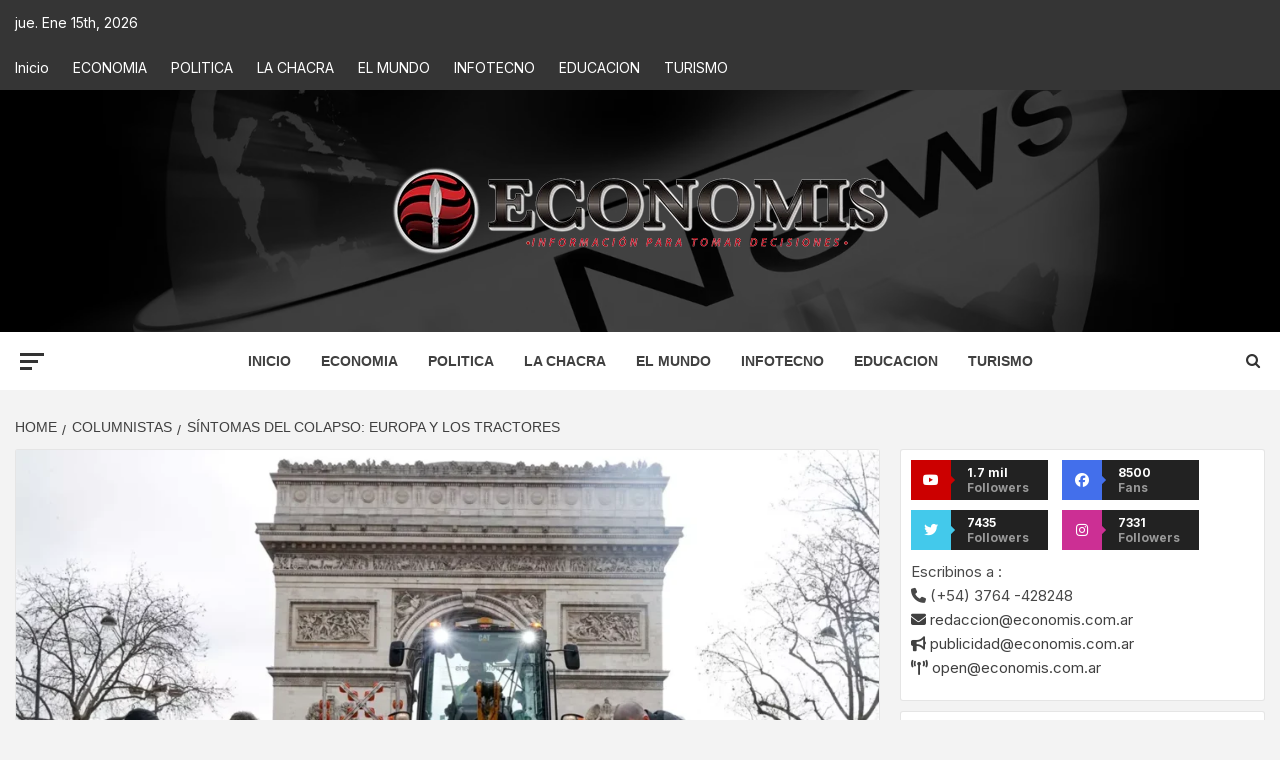

--- FILE ---
content_type: text/html; charset=UTF-8
request_url: https://economis.com.ar/sintomas-del-colapso-europa-y-los-tractores/
body_size: 39046
content:
<!doctype html>
<html lang="es-AR">
<head>
    <meta charset="UTF-8">
    <meta name="viewport" content="width=device-width, initial-scale=1">
    <link rel="profile" href="http://gmpg.org/xfn/11">

    <meta name='robots' content='index, follow, max-image-preview:large, max-snippet:-1, max-video-preview:-1' />
<!-- Google tag (gtag.js) consent mode dataLayer added by Site Kit -->
<script type="text/javascript" id="google_gtagjs-js-consent-mode-data-layer">
/* <![CDATA[ */
window.dataLayer = window.dataLayer || [];function gtag(){dataLayer.push(arguments);}
gtag('consent', 'default', {"ad_personalization":"denied","ad_storage":"denied","ad_user_data":"denied","analytics_storage":"denied","functionality_storage":"denied","security_storage":"denied","personalization_storage":"denied","region":["AT","BE","BG","CH","CY","CZ","DE","DK","EE","ES","FI","FR","GB","GR","HR","HU","IE","IS","IT","LI","LT","LU","LV","MT","NL","NO","PL","PT","RO","SE","SI","SK"],"wait_for_update":500});
window._googlesitekitConsentCategoryMap = {"statistics":["analytics_storage"],"marketing":["ad_storage","ad_user_data","ad_personalization"],"functional":["functionality_storage","security_storage"],"preferences":["personalization_storage"]};
window._googlesitekitConsents = {"ad_personalization":"denied","ad_storage":"denied","ad_user_data":"denied","analytics_storage":"denied","functionality_storage":"denied","security_storage":"denied","personalization_storage":"denied","region":["AT","BE","BG","CH","CY","CZ","DE","DK","EE","ES","FI","FR","GB","GR","HR","HU","IE","IS","IT","LI","LT","LU","LV","MT","NL","NO","PL","PT","RO","SE","SI","SK"],"wait_for_update":500};
/* ]]> */
</script>
<!-- End Google tag (gtag.js) consent mode dataLayer added by Site Kit -->

	<!-- This site is optimized with the Yoast SEO plugin v26.6 - https://yoast.com/wordpress/plugins/seo/ -->
	<title>Síntomas del colapso: Europa y los tractores : Economis</title>
	<meta name="description" content="| Síntomas del colapso: Europa y los tractores" />
	<link rel="canonical" href="https://economis.com.ar/sintomas-del-colapso-europa-y-los-tractores/" />
	<meta property="og:locale" content="es_ES" />
	<meta property="og:type" content="article" />
	<meta property="og:title" content="Síntomas del colapso: Europa y los tractores : Economis" />
	<meta property="og:description" content="| Síntomas del colapso: Europa y los tractores" />
	<meta property="og:url" content="https://economis.com.ar/sintomas-del-colapso-europa-y-los-tractores/" />
	<meta property="og:site_name" content="Economis" />
	<meta property="article:publisher" content="https://facebook.com/economis.com.ar" />
	<meta property="article:published_time" content="2024-03-02T21:00:45+00:00" />
	<meta property="article:modified_time" content="2024-03-02T21:00:47+00:00" />
	<meta property="og:image" content="https://economis.com.ar/wp-content/uploads/2024/03/65bbc3a6776ce.webp" />
	<meta property="og:image:width" content="1200" />
	<meta property="og:image:height" content="800" />
	<meta property="og:image:type" content="image/webp" />
	<meta name="author" content="Camilo Furlan" />
	<meta name="twitter:card" content="summary_large_image" />
	<meta name="twitter:creator" content="@economisiones" />
	<meta name="twitter:site" content="@economisiones" />
	<script type="application/ld+json" class="yoast-schema-graph">{"@context":"https://schema.org","@graph":[{"@type":"NewsArticle","@id":"https://economis.com.ar/sintomas-del-colapso-europa-y-los-tractores/#article","isPartOf":{"@id":"https://economis.com.ar/sintomas-del-colapso-europa-y-los-tractores/"},"author":{"name":"Camilo Furlan","@id":"https://economis.com.ar/#/schema/person/57cd13ddae72dbdf7f127ba5bcebdeb7"},"headline":"Síntomas del colapso: Europa y los tractores","datePublished":"2024-03-02T21:00:45+00:00","dateModified":"2024-03-02T21:00:47+00:00","mainEntityOfPage":{"@id":"https://economis.com.ar/sintomas-del-colapso-europa-y-los-tractores/"},"wordCount":976,"commentCount":0,"publisher":{"@id":"https://economis.com.ar/#organization"},"image":{"@id":"https://economis.com.ar/sintomas-del-colapso-europa-y-los-tractores/#primaryimage"},"thumbnailUrl":"https://economis.com.ar/wp-content/uploads/2024/03/65bbc3a6776ce.webp","keywords":["ajuste","crisis","deuda","Diarios de Misiones","Economis","Economis.com.ar"],"articleSection":["COLUMNISTAS"],"inLanguage":"es-AR","potentialAction":[{"@type":"CommentAction","name":"Comment","target":["https://economis.com.ar/sintomas-del-colapso-europa-y-los-tractores/#respond"]}]},{"@type":["WebPage","ItemPage"],"@id":"https://economis.com.ar/sintomas-del-colapso-europa-y-los-tractores/","url":"https://economis.com.ar/sintomas-del-colapso-europa-y-los-tractores/","name":"Síntomas del colapso: Europa y los tractores : Economis","isPartOf":{"@id":"https://economis.com.ar/#website"},"primaryImageOfPage":{"@id":"https://economis.com.ar/sintomas-del-colapso-europa-y-los-tractores/#primaryimage"},"image":{"@id":"https://economis.com.ar/sintomas-del-colapso-europa-y-los-tractores/#primaryimage"},"thumbnailUrl":"https://economis.com.ar/wp-content/uploads/2024/03/65bbc3a6776ce.webp","datePublished":"2024-03-02T21:00:45+00:00","dateModified":"2024-03-02T21:00:47+00:00","description":"| Síntomas del colapso: Europa y los tractores","breadcrumb":{"@id":"https://economis.com.ar/sintomas-del-colapso-europa-y-los-tractores/#breadcrumb"},"inLanguage":"es-AR","potentialAction":[{"@type":"ReadAction","target":["https://economis.com.ar/sintomas-del-colapso-europa-y-los-tractores/"]}]},{"@type":"ImageObject","inLanguage":"es-AR","@id":"https://economis.com.ar/sintomas-del-colapso-europa-y-los-tractores/#primaryimage","url":"https://economis.com.ar/wp-content/uploads/2024/03/65bbc3a6776ce.webp","contentUrl":"https://economis.com.ar/wp-content/uploads/2024/03/65bbc3a6776ce.webp","width":1200,"height":800},{"@type":"BreadcrumbList","@id":"https://economis.com.ar/sintomas-del-colapso-europa-y-los-tractores/#breadcrumb","itemListElement":[{"@type":"ListItem","position":1,"name":"Inicio","item":"https://economis.com.ar/"},{"@type":"ListItem","position":2,"name":"Síntomas del colapso: Europa y los tractores"}]},{"@type":"WebSite","@id":"https://economis.com.ar/#website","url":"https://economis.com.ar/","name":"Economis","description":"Información para tomar decisiones","publisher":{"@id":"https://economis.com.ar/#organization"},"potentialAction":[{"@type":"SearchAction","target":{"@type":"EntryPoint","urlTemplate":"https://economis.com.ar/?s={search_term_string}"},"query-input":{"@type":"PropertyValueSpecification","valueRequired":true,"valueName":"search_term_string"}}],"inLanguage":"es-AR"},{"@type":"Organization","@id":"https://economis.com.ar/#organization","name":"Economis :: Información para tomar decisiones","url":"https://economis.com.ar/","logo":{"@type":"ImageObject","inLanguage":"es-AR","@id":"https://economis.com.ar/#/schema/logo/image/","url":"https://economis.com.ar/wp-content/uploads/2022/04/logo-transparente.png","contentUrl":"https://economis.com.ar/wp-content/uploads/2022/04/logo-transparente.png","width":500,"height":92,"caption":"Economis :: Información para tomar decisiones"},"image":{"@id":"https://economis.com.ar/#/schema/logo/image/"},"sameAs":["https://facebook.com/economis.com.ar","https://x.com/economisiones"]},{"@type":"Person","@id":"https://economis.com.ar/#/schema/person/57cd13ddae72dbdf7f127ba5bcebdeb7","name":"Camilo Furlan","image":{"@type":"ImageObject","inLanguage":"es-AR","@id":"https://economis.com.ar/#/schema/person/image/014b0633d628f0747ff2de59cc1af34d","url":"https://economis.com.ar/wp-content/uploads/2023/04/camilo-furlan-96x96.jpg","contentUrl":"https://economis.com.ar/wp-content/uploads/2023/04/camilo-furlan-96x96.jpg","caption":"Camilo Furlan"},"url":"https://economis.com.ar/author/camilo-furlan/"}]}</script>
	<!-- / Yoast SEO plugin. -->


<link rel='dns-prefetch' href='//static.addtoany.com' />
<link rel='dns-prefetch' href='//www.googletagmanager.com' />
<link rel='dns-prefetch' href='//fonts.googleapis.com' />
<link rel="alternate" type="application/rss+xml" title="Economis &raquo; Feed" href="https://economis.com.ar/feed/" />
<link rel="alternate" type="application/rss+xml" title="Economis &raquo; RSS de los comentarios" href="https://economis.com.ar/comments/feed/" />
<link rel="alternate" title="oEmbed (JSON)" type="application/json+oembed" href="https://economis.com.ar/wp-json/oembed/1.0/embed?url=https%3A%2F%2Feconomis.com.ar%2Fsintomas-del-colapso-europa-y-los-tractores%2F" />
<link rel="alternate" title="oEmbed (XML)" type="text/xml+oembed" href="https://economis.com.ar/wp-json/oembed/1.0/embed?url=https%3A%2F%2Feconomis.com.ar%2Fsintomas-del-colapso-europa-y-los-tractores%2F&#038;format=xml" />
<style id='wp-img-auto-sizes-contain-inline-css' type='text/css'>
img:is([sizes=auto i],[sizes^="auto," i]){contain-intrinsic-size:3000px 1500px}
/*# sourceURL=wp-img-auto-sizes-contain-inline-css */
</style>

<link rel='stylesheet' id='latest-posts-block-fontawesome-front-css' href='https://economis.com.ar/wp-content/plugins/latest-posts-block-lite/src/assets/fontawesome/css/all.css?ver=1766506686' type='text/css' media='all' />
<link rel='stylesheet' id='latest-posts-block-frontend-block-style-css-css' href='https://economis.com.ar/wp-content/plugins/latest-posts-block-lite/dist/blocks.style.build.css?ver=6.9' type='text/css' media='all' />
<link rel='stylesheet' id='magic-content-box-blocks-fontawesome-front-css' href='https://economis.com.ar/wp-content/plugins/magic-content-box-lite/src/assets/fontawesome/css/all.css?ver=1766506573' type='text/css' media='all' />
<link rel='stylesheet' id='magic-content-box-frontend-block-style-css-css' href='https://economis.com.ar/wp-content/plugins/magic-content-box-lite/dist/blocks.style.build.css?ver=6.9' type='text/css' media='all' />
<style id='wp-emoji-styles-inline-css' type='text/css'>

	img.wp-smiley, img.emoji {
		display: inline !important;
		border: none !important;
		box-shadow: none !important;
		height: 1em !important;
		width: 1em !important;
		margin: 0 0.07em !important;
		vertical-align: -0.1em !important;
		background: none !important;
		padding: 0 !important;
	}
/*# sourceURL=wp-emoji-styles-inline-css */
</style>
<link rel='stylesheet' id='wp-block-library-css' href='https://economis.com.ar/wp-includes/css/dist/block-library/style.min.css?ver=6.9' type='text/css' media='all' />
<style id='wp-block-library-theme-inline-css' type='text/css'>
.wp-block-audio :where(figcaption){color:#555;font-size:13px;text-align:center}.is-dark-theme .wp-block-audio :where(figcaption){color:#ffffffa6}.wp-block-audio{margin:0 0 1em}.wp-block-code{border:1px solid #ccc;border-radius:4px;font-family:Menlo,Consolas,monaco,monospace;padding:.8em 1em}.wp-block-embed :where(figcaption){color:#555;font-size:13px;text-align:center}.is-dark-theme .wp-block-embed :where(figcaption){color:#ffffffa6}.wp-block-embed{margin:0 0 1em}.blocks-gallery-caption{color:#555;font-size:13px;text-align:center}.is-dark-theme .blocks-gallery-caption{color:#ffffffa6}:root :where(.wp-block-image figcaption){color:#555;font-size:13px;text-align:center}.is-dark-theme :root :where(.wp-block-image figcaption){color:#ffffffa6}.wp-block-image{margin:0 0 1em}.wp-block-pullquote{border-bottom:4px solid;border-top:4px solid;color:currentColor;margin-bottom:1.75em}.wp-block-pullquote :where(cite),.wp-block-pullquote :where(footer),.wp-block-pullquote__citation{color:currentColor;font-size:.8125em;font-style:normal;text-transform:uppercase}.wp-block-quote{border-left:.25em solid;margin:0 0 1.75em;padding-left:1em}.wp-block-quote cite,.wp-block-quote footer{color:currentColor;font-size:.8125em;font-style:normal;position:relative}.wp-block-quote:where(.has-text-align-right){border-left:none;border-right:.25em solid;padding-left:0;padding-right:1em}.wp-block-quote:where(.has-text-align-center){border:none;padding-left:0}.wp-block-quote.is-large,.wp-block-quote.is-style-large,.wp-block-quote:where(.is-style-plain){border:none}.wp-block-search .wp-block-search__label{font-weight:700}.wp-block-search__button{border:1px solid #ccc;padding:.375em .625em}:where(.wp-block-group.has-background){padding:1.25em 2.375em}.wp-block-separator.has-css-opacity{opacity:.4}.wp-block-separator{border:none;border-bottom:2px solid;margin-left:auto;margin-right:auto}.wp-block-separator.has-alpha-channel-opacity{opacity:1}.wp-block-separator:not(.is-style-wide):not(.is-style-dots){width:100px}.wp-block-separator.has-background:not(.is-style-dots){border-bottom:none;height:1px}.wp-block-separator.has-background:not(.is-style-wide):not(.is-style-dots){height:2px}.wp-block-table{margin:0 0 1em}.wp-block-table td,.wp-block-table th{word-break:normal}.wp-block-table :where(figcaption){color:#555;font-size:13px;text-align:center}.is-dark-theme .wp-block-table :where(figcaption){color:#ffffffa6}.wp-block-video :where(figcaption){color:#555;font-size:13px;text-align:center}.is-dark-theme .wp-block-video :where(figcaption){color:#ffffffa6}.wp-block-video{margin:0 0 1em}:root :where(.wp-block-template-part.has-background){margin-bottom:0;margin-top:0;padding:1.25em 2.375em}
/*# sourceURL=/wp-includes/css/dist/block-library/theme.min.css */
</style>
<link rel='stylesheet' id='blockspare-frontend-block-style-css-css' href='https://economis.com.ar/wp-content/plugins/blockspare/dist/style-blocks.css?ver=6.9' type='text/css' media='all' />
<link rel='stylesheet' id='blockspare-frontend-banner-style-css-css' href='https://economis.com.ar/wp-content/plugins/blockspare/dist/style-banner_group.css?ver=6.9' type='text/css' media='all' />
<link rel='stylesheet' id='fontawesome-css' href='https://economis.com.ar/wp-content/plugins/blockspare/assets/fontawesome/css/all.css?ver=6.9' type='text/css' media='all' />
<link rel='stylesheet' id='slick-css' href='https://economis.com.ar/wp-content/plugins/blockspare/assets/slick/css/slick.css?ver=6.9' type='text/css' media='all' />
<style id='global-styles-inline-css' type='text/css'>
:root{--wp--preset--aspect-ratio--square: 1;--wp--preset--aspect-ratio--4-3: 4/3;--wp--preset--aspect-ratio--3-4: 3/4;--wp--preset--aspect-ratio--3-2: 3/2;--wp--preset--aspect-ratio--2-3: 2/3;--wp--preset--aspect-ratio--16-9: 16/9;--wp--preset--aspect-ratio--9-16: 9/16;--wp--preset--color--black: #000000;--wp--preset--color--cyan-bluish-gray: #abb8c3;--wp--preset--color--white: #ffffff;--wp--preset--color--pale-pink: #f78da7;--wp--preset--color--vivid-red: #cf2e2e;--wp--preset--color--luminous-vivid-orange: #ff6900;--wp--preset--color--luminous-vivid-amber: #fcb900;--wp--preset--color--light-green-cyan: #7bdcb5;--wp--preset--color--vivid-green-cyan: #00d084;--wp--preset--color--pale-cyan-blue: #8ed1fc;--wp--preset--color--vivid-cyan-blue: #0693e3;--wp--preset--color--vivid-purple: #9b51e0;--wp--preset--gradient--vivid-cyan-blue-to-vivid-purple: linear-gradient(135deg,rgb(6,147,227) 0%,rgb(155,81,224) 100%);--wp--preset--gradient--light-green-cyan-to-vivid-green-cyan: linear-gradient(135deg,rgb(122,220,180) 0%,rgb(0,208,130) 100%);--wp--preset--gradient--luminous-vivid-amber-to-luminous-vivid-orange: linear-gradient(135deg,rgb(252,185,0) 0%,rgb(255,105,0) 100%);--wp--preset--gradient--luminous-vivid-orange-to-vivid-red: linear-gradient(135deg,rgb(255,105,0) 0%,rgb(207,46,46) 100%);--wp--preset--gradient--very-light-gray-to-cyan-bluish-gray: linear-gradient(135deg,rgb(238,238,238) 0%,rgb(169,184,195) 100%);--wp--preset--gradient--cool-to-warm-spectrum: linear-gradient(135deg,rgb(74,234,220) 0%,rgb(151,120,209) 20%,rgb(207,42,186) 40%,rgb(238,44,130) 60%,rgb(251,105,98) 80%,rgb(254,248,76) 100%);--wp--preset--gradient--blush-light-purple: linear-gradient(135deg,rgb(255,206,236) 0%,rgb(152,150,240) 100%);--wp--preset--gradient--blush-bordeaux: linear-gradient(135deg,rgb(254,205,165) 0%,rgb(254,45,45) 50%,rgb(107,0,62) 100%);--wp--preset--gradient--luminous-dusk: linear-gradient(135deg,rgb(255,203,112) 0%,rgb(199,81,192) 50%,rgb(65,88,208) 100%);--wp--preset--gradient--pale-ocean: linear-gradient(135deg,rgb(255,245,203) 0%,rgb(182,227,212) 50%,rgb(51,167,181) 100%);--wp--preset--gradient--electric-grass: linear-gradient(135deg,rgb(202,248,128) 0%,rgb(113,206,126) 100%);--wp--preset--gradient--midnight: linear-gradient(135deg,rgb(2,3,129) 0%,rgb(40,116,252) 100%);--wp--preset--font-size--small: 13px;--wp--preset--font-size--medium: 20px;--wp--preset--font-size--large: 36px;--wp--preset--font-size--x-large: 42px;--wp--preset--spacing--20: 0.44rem;--wp--preset--spacing--30: 0.67rem;--wp--preset--spacing--40: 1rem;--wp--preset--spacing--50: 1.5rem;--wp--preset--spacing--60: 2.25rem;--wp--preset--spacing--70: 3.38rem;--wp--preset--spacing--80: 5.06rem;--wp--preset--shadow--natural: 6px 6px 9px rgba(0, 0, 0, 0.2);--wp--preset--shadow--deep: 12px 12px 50px rgba(0, 0, 0, 0.4);--wp--preset--shadow--sharp: 6px 6px 0px rgba(0, 0, 0, 0.2);--wp--preset--shadow--outlined: 6px 6px 0px -3px rgb(255, 255, 255), 6px 6px rgb(0, 0, 0);--wp--preset--shadow--crisp: 6px 6px 0px rgb(0, 0, 0);}:root { --wp--style--global--content-size: 750px;--wp--style--global--wide-size: 1160px; }:where(body) { margin: 0; }.wp-site-blocks > .alignleft { float: left; margin-right: 2em; }.wp-site-blocks > .alignright { float: right; margin-left: 2em; }.wp-site-blocks > .aligncenter { justify-content: center; margin-left: auto; margin-right: auto; }:where(.wp-site-blocks) > * { margin-block-start: 24px; margin-block-end: 0; }:where(.wp-site-blocks) > :first-child { margin-block-start: 0; }:where(.wp-site-blocks) > :last-child { margin-block-end: 0; }:root { --wp--style--block-gap: 24px; }:root :where(.is-layout-flow) > :first-child{margin-block-start: 0;}:root :where(.is-layout-flow) > :last-child{margin-block-end: 0;}:root :where(.is-layout-flow) > *{margin-block-start: 24px;margin-block-end: 0;}:root :where(.is-layout-constrained) > :first-child{margin-block-start: 0;}:root :where(.is-layout-constrained) > :last-child{margin-block-end: 0;}:root :where(.is-layout-constrained) > *{margin-block-start: 24px;margin-block-end: 0;}:root :where(.is-layout-flex){gap: 24px;}:root :where(.is-layout-grid){gap: 24px;}.is-layout-flow > .alignleft{float: left;margin-inline-start: 0;margin-inline-end: 2em;}.is-layout-flow > .alignright{float: right;margin-inline-start: 2em;margin-inline-end: 0;}.is-layout-flow > .aligncenter{margin-left: auto !important;margin-right: auto !important;}.is-layout-constrained > .alignleft{float: left;margin-inline-start: 0;margin-inline-end: 2em;}.is-layout-constrained > .alignright{float: right;margin-inline-start: 2em;margin-inline-end: 0;}.is-layout-constrained > .aligncenter{margin-left: auto !important;margin-right: auto !important;}.is-layout-constrained > :where(:not(.alignleft):not(.alignright):not(.alignfull)){max-width: var(--wp--style--global--content-size);margin-left: auto !important;margin-right: auto !important;}.is-layout-constrained > .alignwide{max-width: var(--wp--style--global--wide-size);}body .is-layout-flex{display: flex;}.is-layout-flex{flex-wrap: wrap;align-items: center;}.is-layout-flex > :is(*, div){margin: 0;}body .is-layout-grid{display: grid;}.is-layout-grid > :is(*, div){margin: 0;}body{padding-top: 0px;padding-right: 0px;padding-bottom: 0px;padding-left: 0px;}a:where(:not(.wp-element-button)){text-decoration: none;}:root :where(.wp-element-button, .wp-block-button__link){background-color: #32373c;border-width: 0;color: #fff;font-family: inherit;font-size: inherit;font-style: inherit;font-weight: inherit;letter-spacing: inherit;line-height: inherit;padding-top: calc(0.667em + 2px);padding-right: calc(1.333em + 2px);padding-bottom: calc(0.667em + 2px);padding-left: calc(1.333em + 2px);text-decoration: none;text-transform: inherit;}.has-black-color{color: var(--wp--preset--color--black) !important;}.has-cyan-bluish-gray-color{color: var(--wp--preset--color--cyan-bluish-gray) !important;}.has-white-color{color: var(--wp--preset--color--white) !important;}.has-pale-pink-color{color: var(--wp--preset--color--pale-pink) !important;}.has-vivid-red-color{color: var(--wp--preset--color--vivid-red) !important;}.has-luminous-vivid-orange-color{color: var(--wp--preset--color--luminous-vivid-orange) !important;}.has-luminous-vivid-amber-color{color: var(--wp--preset--color--luminous-vivid-amber) !important;}.has-light-green-cyan-color{color: var(--wp--preset--color--light-green-cyan) !important;}.has-vivid-green-cyan-color{color: var(--wp--preset--color--vivid-green-cyan) !important;}.has-pale-cyan-blue-color{color: var(--wp--preset--color--pale-cyan-blue) !important;}.has-vivid-cyan-blue-color{color: var(--wp--preset--color--vivid-cyan-blue) !important;}.has-vivid-purple-color{color: var(--wp--preset--color--vivid-purple) !important;}.has-black-background-color{background-color: var(--wp--preset--color--black) !important;}.has-cyan-bluish-gray-background-color{background-color: var(--wp--preset--color--cyan-bluish-gray) !important;}.has-white-background-color{background-color: var(--wp--preset--color--white) !important;}.has-pale-pink-background-color{background-color: var(--wp--preset--color--pale-pink) !important;}.has-vivid-red-background-color{background-color: var(--wp--preset--color--vivid-red) !important;}.has-luminous-vivid-orange-background-color{background-color: var(--wp--preset--color--luminous-vivid-orange) !important;}.has-luminous-vivid-amber-background-color{background-color: var(--wp--preset--color--luminous-vivid-amber) !important;}.has-light-green-cyan-background-color{background-color: var(--wp--preset--color--light-green-cyan) !important;}.has-vivid-green-cyan-background-color{background-color: var(--wp--preset--color--vivid-green-cyan) !important;}.has-pale-cyan-blue-background-color{background-color: var(--wp--preset--color--pale-cyan-blue) !important;}.has-vivid-cyan-blue-background-color{background-color: var(--wp--preset--color--vivid-cyan-blue) !important;}.has-vivid-purple-background-color{background-color: var(--wp--preset--color--vivid-purple) !important;}.has-black-border-color{border-color: var(--wp--preset--color--black) !important;}.has-cyan-bluish-gray-border-color{border-color: var(--wp--preset--color--cyan-bluish-gray) !important;}.has-white-border-color{border-color: var(--wp--preset--color--white) !important;}.has-pale-pink-border-color{border-color: var(--wp--preset--color--pale-pink) !important;}.has-vivid-red-border-color{border-color: var(--wp--preset--color--vivid-red) !important;}.has-luminous-vivid-orange-border-color{border-color: var(--wp--preset--color--luminous-vivid-orange) !important;}.has-luminous-vivid-amber-border-color{border-color: var(--wp--preset--color--luminous-vivid-amber) !important;}.has-light-green-cyan-border-color{border-color: var(--wp--preset--color--light-green-cyan) !important;}.has-vivid-green-cyan-border-color{border-color: var(--wp--preset--color--vivid-green-cyan) !important;}.has-pale-cyan-blue-border-color{border-color: var(--wp--preset--color--pale-cyan-blue) !important;}.has-vivid-cyan-blue-border-color{border-color: var(--wp--preset--color--vivid-cyan-blue) !important;}.has-vivid-purple-border-color{border-color: var(--wp--preset--color--vivid-purple) !important;}.has-vivid-cyan-blue-to-vivid-purple-gradient-background{background: var(--wp--preset--gradient--vivid-cyan-blue-to-vivid-purple) !important;}.has-light-green-cyan-to-vivid-green-cyan-gradient-background{background: var(--wp--preset--gradient--light-green-cyan-to-vivid-green-cyan) !important;}.has-luminous-vivid-amber-to-luminous-vivid-orange-gradient-background{background: var(--wp--preset--gradient--luminous-vivid-amber-to-luminous-vivid-orange) !important;}.has-luminous-vivid-orange-to-vivid-red-gradient-background{background: var(--wp--preset--gradient--luminous-vivid-orange-to-vivid-red) !important;}.has-very-light-gray-to-cyan-bluish-gray-gradient-background{background: var(--wp--preset--gradient--very-light-gray-to-cyan-bluish-gray) !important;}.has-cool-to-warm-spectrum-gradient-background{background: var(--wp--preset--gradient--cool-to-warm-spectrum) !important;}.has-blush-light-purple-gradient-background{background: var(--wp--preset--gradient--blush-light-purple) !important;}.has-blush-bordeaux-gradient-background{background: var(--wp--preset--gradient--blush-bordeaux) !important;}.has-luminous-dusk-gradient-background{background: var(--wp--preset--gradient--luminous-dusk) !important;}.has-pale-ocean-gradient-background{background: var(--wp--preset--gradient--pale-ocean) !important;}.has-electric-grass-gradient-background{background: var(--wp--preset--gradient--electric-grass) !important;}.has-midnight-gradient-background{background: var(--wp--preset--gradient--midnight) !important;}.has-small-font-size{font-size: var(--wp--preset--font-size--small) !important;}.has-medium-font-size{font-size: var(--wp--preset--font-size--medium) !important;}.has-large-font-size{font-size: var(--wp--preset--font-size--large) !important;}.has-x-large-font-size{font-size: var(--wp--preset--font-size--x-large) !important;}
:root :where(.wp-block-pullquote){font-size: 1.5em;line-height: 1.6;}
/*# sourceURL=global-styles-inline-css */
</style>
<link rel='stylesheet' id='inf-font-awesome-css' href='https://economis.com.ar/wp-content/plugins/blog-designer-pack/assets/css/font-awesome.min.css?ver=4.0.7' type='text/css' media='all' />
<link rel='stylesheet' id='owl-carousel-css' href='https://economis.com.ar/wp-content/plugins/blog-designer-pack/assets/css/owl.carousel.min.css?ver=4.0.7' type='text/css' media='all' />
<link rel='stylesheet' id='bdpp-public-style-css' href='https://economis.com.ar/wp-content/plugins/blog-designer-pack/assets/css/bdpp-public.min.css?ver=4.0.7' type='text/css' media='all' />
<link rel='stylesheet' id='elespare-icons-css' href='https://economis.com.ar/wp-content/plugins/elespare/assets/font/elespare-icons.css?ver=3.3.10' type='text/css' media='all' />
<link rel='stylesheet' id='elementor-icons-css' href='https://economis.com.ar/wp-content/plugins/elementor/assets/lib/eicons/css/elementor-icons.min.css?ver=5.45.0' type='text/css' media='all' />
<link rel='stylesheet' id='elementor-frontend-css' href='https://economis.com.ar/wp-content/plugins/elementor/assets/css/frontend.min.css?ver=3.34.0' type='text/css' media='all' />
<link rel='stylesheet' id='elementor-post-330080-css' href='https://economis.com.ar/wp-content/uploads/elementor/css/post-330080.css?ver=1767646556' type='text/css' media='all' />
<link rel='stylesheet' id='elespare-posts-grid-css' href='https://economis.com.ar/wp-content/plugins/elespare/dist/elespare.style.build.min.css?ver=3.3.7' type='text/css' media='all' />
<link rel='stylesheet' id='aft-icons-css' href='https://economis.com.ar/wp-content/themes/magazine-7/assets/icons/style.css?ver=6.9' type='text/css' media='all' />
<link rel='stylesheet' id='bootstrap-css' href='https://economis.com.ar/wp-content/themes/magazine-7/assets/bootstrap/css/bootstrap.min.css?ver=6.9' type='text/css' media='all' />
<link rel='stylesheet' id='sidr-css' href='https://economis.com.ar/wp-content/themes/magazine-7/assets/sidr/css/jquery.sidr.dark.css?ver=6.9' type='text/css' media='all' />
<link rel='stylesheet' id='magnific-popup-css' href='https://economis.com.ar/wp-content/themes/magazine-7/assets/magnific-popup/magnific-popup.css?ver=6.9' type='text/css' media='all' />
<link rel='stylesheet' id='magazine-7-google-fonts-css' href='https://fonts.googleapis.com/css?family=Source%20Sans%20Pro:400,400i,700,700i|Montserrat:400,700&#038;subset=latin,latin-ext' type='text/css' media='all' />
<link rel='stylesheet' id='magazine-7-style-css' href='https://economis.com.ar/wp-content/themes/magazine-7/style.css?ver=3.2.4' type='text/css' media='all' />
<link rel='stylesheet' id='addtoany-css' href='https://economis.com.ar/wp-content/plugins/add-to-any/addtoany.min.css?ver=1.16' type='text/css' media='all' />
<style id='addtoany-inline-css' type='text/css'>
.addtoany_header{color: #111111; float: left;}
/*# sourceURL=addtoany-inline-css */
</style>
<link rel='stylesheet' id='ele-blog-font-css' href='//fonts.googleapis.com/css?family=Inter%3A300%2C400%2C500%2C600%2C700%26display%3Dswa%22&#038;ver=1.0.0' type='text/css' media='all' />
<link rel='stylesheet' id='ele-blog-grid-css' href='https://economis.com.ar/wp-content/plugins/ele-blog/assets/css/ele-blog-grid.css?ver=1.0.0' type='text/css' media='all' />
<link rel='stylesheet' id='eblog-global-css' href='https://economis.com.ar/wp-content/plugins/ele-blog/assets/css/ele-blog-global.css?ver=1.0.0' type='text/css' media='all' />
<link rel='stylesheet' id='owl-css' href='https://economis.com.ar/wp-content/plugins/ele-blog/assets/css/owl.min.css?ver=1.0.0' type='text/css' media='all' />
<link rel='stylesheet' id='ele-blog-main-css' href='https://economis.com.ar/wp-content/plugins/ele-blog/assets/css/ele-blog-styles.css?ver=1.0.0' type='text/css' media='all' />
<link rel='stylesheet' id='elementor-gf-local-roboto-css' href='https://economis.com.ar/wp-content/uploads/elementor/google-fonts/css/roboto.css?ver=1744808269' type='text/css' media='all' />
<link rel='stylesheet' id='elementor-gf-local-robotoslab-css' href='https://economis.com.ar/wp-content/uploads/elementor/google-fonts/css/robotoslab.css?ver=1744808287' type='text/css' media='all' />
<script type="text/javascript" src="https://economis.com.ar/wp-includes/js/jquery/jquery.min.js?ver=3.7.1" id="jquery-core-js"></script>
<script type="text/javascript" src="https://economis.com.ar/wp-includes/js/jquery/jquery-migrate.min.js?ver=3.4.1" id="jquery-migrate-js"></script>
<script type="text/javascript" src="https://economis.com.ar/wp-content/plugins/blockspare/assets/js/countup/waypoints.min.js?ver=6.9" id="waypoint-js"></script>
<script type="text/javascript" src="https://economis.com.ar/wp-content/plugins/blockspare/assets/js/countup/jquery.counterup.min.js?ver=1" id="countup-js"></script>
<script type="text/javascript" id="addtoany-core-js-before">
/* <![CDATA[ */
window.a2a_config=window.a2a_config||{};a2a_config.callbacks=[];a2a_config.overlays=[];a2a_config.templates={};a2a_localize = {
	Share: "Share",
	Save: "Save",
	Subscribe: "Subscribe",
	Email: "Email",
	Bookmark: "Bookmark",
	ShowAll: "Show all",
	ShowLess: "Show less",
	FindServices: "Find service(s)",
	FindAnyServiceToAddTo: "Instantly find any service to add to",
	PoweredBy: "Powered by",
	ShareViaEmail: "Share via email",
	SubscribeViaEmail: "Subscribe via email",
	BookmarkInYourBrowser: "Bookmark in your browser",
	BookmarkInstructions: "Press Ctrl+D or \u2318+D to bookmark this page",
	AddToYourFavorites: "Add to your favorites",
	SendFromWebOrProgram: "Send from any email address or email program",
	EmailProgram: "Email program",
	More: "More&#8230;",
	ThanksForSharing: "Thanks for sharing!",
	ThanksForFollowing: "Thanks for following!"
};

a2a_config.icon_color="#d8d8d8,#000000";

//# sourceURL=addtoany-core-js-before
/* ]]> */
</script>
<script type="text/javascript" defer src="https://static.addtoany.com/menu/page.js" id="addtoany-core-js"></script>
<script type="text/javascript" defer src="https://economis.com.ar/wp-content/plugins/add-to-any/addtoany.min.js?ver=1.1" id="addtoany-jquery-js"></script>

<!-- Google tag (gtag.js) snippet added by Site Kit -->
<!-- Google Analytics snippet added by Site Kit -->
<script type="text/javascript" src="https://www.googletagmanager.com/gtag/js?id=G-7FJ658HXJ2" id="google_gtagjs-js" async></script>
<script type="text/javascript" id="google_gtagjs-js-after">
/* <![CDATA[ */
window.dataLayer = window.dataLayer || [];function gtag(){dataLayer.push(arguments);}
gtag("set","linker",{"domains":["economis.com.ar"]});
gtag("js", new Date());
gtag("set", "developer_id.dZTNiMT", true);
gtag("config", "G-7FJ658HXJ2");
//# sourceURL=google_gtagjs-js-after
/* ]]> */
</script>
<link rel="https://api.w.org/" href="https://economis.com.ar/wp-json/" /><link rel="alternate" title="JSON" type="application/json" href="https://economis.com.ar/wp-json/wp/v2/posts/353674" /><link rel="EditURI" type="application/rsd+xml" title="RSD" href="https://economis.com.ar/xmlrpc.php?rsd" />
<meta name="generator" content="WordPress 6.9" />
<link rel='shortlink' href='https://economis.com.ar/?p=353674' />
<meta name="generator" content="Site Kit by Google 1.168.0" />  <script src="https://cdn.onesignal.com/sdks/web/v16/OneSignalSDK.page.js" defer></script>
  <script>
          window.OneSignalDeferred = window.OneSignalDeferred || [];
          OneSignalDeferred.push(async function(OneSignal) {
            await OneSignal.init({
              appId: "ddefb288-a85a-4d19-a610-17d5251b4db5",
              serviceWorkerOverrideForTypical: true,
              path: "https://economis.com.ar/wp-content/plugins/onesignal-free-web-push-notifications/sdk_files/",
              serviceWorkerParam: { scope: "/wp-content/plugins/onesignal-free-web-push-notifications/sdk_files/push/onesignal/" },
              serviceWorkerPath: "OneSignalSDKWorker.js",
            });
          });

          // Unregister the legacy OneSignal service worker to prevent scope conflicts
          if (navigator.serviceWorker) {
            navigator.serviceWorker.getRegistrations().then((registrations) => {
              // Iterate through all registered service workers
              registrations.forEach((registration) => {
                // Check the script URL to identify the specific service worker
                if (registration.active && registration.active.scriptURL.includes('OneSignalSDKWorker.js.php')) {
                  // Unregister the service worker
                  registration.unregister().then((success) => {
                    if (success) {
                      console.log('OneSignalSW: Successfully unregistered:', registration.active.scriptURL);
                    } else {
                      console.log('OneSignalSW: Failed to unregister:', registration.active.scriptURL);
                    }
                  });
                }
              });
            }).catch((error) => {
              console.error('Error fetching service worker registrations:', error);
            });
        }
        </script>
<link href="https://trinitymedia.ai/" rel="preconnect" crossorigin="anonymous" />
<link href="https://vd.trinitymedia.ai/" rel="preconnect" crossorigin="anonymous" />

<!-- Google AdSense meta tags added by Site Kit -->
<meta name="google-adsense-platform-account" content="ca-host-pub-2644536267352236">
<meta name="google-adsense-platform-domain" content="sitekit.withgoogle.com">
<!-- End Google AdSense meta tags added by Site Kit -->
<meta name="generator" content="Elementor 3.34.0; features: additional_custom_breakpoints; settings: css_print_method-external, google_font-enabled, font_display-swap">
			<style>
				.e-con.e-parent:nth-of-type(n+4):not(.e-lazyloaded):not(.e-no-lazyload),
				.e-con.e-parent:nth-of-type(n+4):not(.e-lazyloaded):not(.e-no-lazyload) * {
					background-image: none !important;
				}
				@media screen and (max-height: 1024px) {
					.e-con.e-parent:nth-of-type(n+3):not(.e-lazyloaded):not(.e-no-lazyload),
					.e-con.e-parent:nth-of-type(n+3):not(.e-lazyloaded):not(.e-no-lazyload) * {
						background-image: none !important;
					}
				}
				@media screen and (max-height: 640px) {
					.e-con.e-parent:nth-of-type(n+2):not(.e-lazyloaded):not(.e-no-lazyload),
					.e-con.e-parent:nth-of-type(n+2):not(.e-lazyloaded):not(.e-no-lazyload) * {
						background-image: none !important;
					}
				}
			</style>
			        <style type="text/css">
                        .site-title,
            .site-description {
                position: absolute;
                clip: rect(1px, 1px, 1px, 1px);
            }

                        .elementor-template-full-width .elementor-section.elementor-section-full_width > .elementor-container,
            .elementor-template-full-width .elementor-section.elementor-section-boxed > .elementor-container{
                max-width: 1170px;
            }
            @media (min-width: 1600px){
                .elementor-template-full-width .elementor-section.elementor-section-full_width > .elementor-container,
                .elementor-template-full-width .elementor-section.elementor-section-boxed > .elementor-container{
                    max-width: 1570px;
                }
            }

        </style>
        <link rel="icon" href="https://economis.com.ar/wp-content/uploads/2021/09/favicon-1-3.ico" sizes="32x32" />
<link rel="icon" href="https://economis.com.ar/wp-content/uploads/2021/09/favicon-1-3.ico" sizes="192x192" />
<link rel="apple-touch-icon" href="https://economis.com.ar/wp-content/uploads/2021/09/favicon-1-3.ico" />
<meta name="msapplication-TileImage" content="https://economis.com.ar/wp-content/uploads/2021/09/favicon-1-3.ico" />
		<style type="text/css" id="wp-custom-css">
			.container .row .col-sm-12,
.col-sm-12{
	padding-left:0px;
	padding-right:0px;
}
.main-slider {

    margin-bottom: 5px;
} 
figure {
    margin: 10px 0;
}
.spotlight-post, .single-column-posts, #secondary .widget, article .entry-content-wrap, article .comments-area, article .em-posts-promotions .widget {

      margin: 0px 0px 10px 0px;
 
}

.site-content, .container {
        width: 100%;
    }
.elementor{
	 width: 100%;
}
.e-con {
	-content-width: 100%;
}
.e-con>.e-con-inner {
	    width: 100%;
    max-width: 100%;
}
    .eblog-container {
        max-width: 100%;
    }
.elementor-330105 .elementor-element.elementor-element-ce450a1 .eblog-single-inner .inner-title a{
        max-width: 100%;
		color: #bb1919;
    font-style: italic;
    font-size: 14px;
    font-weight: 600;
    line-height: 7px;
  
    }


figure {
    margin: 20px 0;
}
.banner-promotions-wrapper .container{
	width:100%;
	padding-left:0px;
		padding-right:0px;
}
.banner-promotions-wrapper .container a img{
	width:100%;
}

#block-18 ul.social-share {
    margin: 0;
    padding: 0;
    overflow: hidden;
}

#block-18 ul.social-share li {
    width: 48%;
    float: left;
    list-style: none;
    margin-right: 4%;
    margin-bottom: 10px;
    overflow: hidden;
    background: #222222;
}
#block-18 ul.social-share li a:hover {
    opacity: 0.7;
}
#block-18 ul.social-share li a.facebook {
    background: #436feb;
}



#block-18 ul.social-share li a.rss {
    background: #f0771e;
}
#block-18 ul.social-share li a.twitter {
    background: #43c9eb;
}
#block-18 ul.social-share li a {
    display: inline-block;
    text-decoration: none;
    transition: all 0.2s ease-in-out;
    -moz-transition: all 0.2s ease-in-out;
    -webkit-transition: all 0.2s ease-in-out;
    -o-transition: all 0.2s ease-in-out;
    float: left;
    width: 40px;
    height: 40px;
    color: #ffffff;
    text-align: center;
    position: relative;
    line-height: 40px;
    font-size: 14px;
    margin-right: 16px;
}
.elespare-content-wrapper .social-network-addtoany{
   
    width: 100%;
    padding-top: 10px;
    float: left;
}
.elespare-content-wrapper .social-network-addtoany a.a2a_button_facebook,
.elespare-content-wrapper .social-network-addtoany a.a2a_button_whatsapp,
.elespare-content-wrapper .social-network-addtoany a.a2a_button_twitter,
.elespare-content-wrapper .social-network-addtoany a.a2a_button_linkedin,
.elespare-content-wrapper .social-network-addtoany a.a2a_button_telegram
{
   
    float: left;
}
.eblog-single-inner.style-10 {
   box-shadow:0;
   
}
.elespare-posts-wrap .elespare-posts-grid-post-items .elespare-content-wrapper .elespare-metadata span a svg,
 .elespare-posts-wrap .elespare-posts-slider-post-items .elespare-content-wrapper .elespare-metadata span a svg{
    width: 20px;
    height: 29px;
    margin-inline-end: 5px;
}
.entry-content .elementor-widget-container .eblog-single-inner {
	display: block;
}
.eblog-single-inner.style-10 .content-box {
    padding: 5px 5px;
}
.entry-content .elementor-widget-container .eblog-single-inner
.e-book-author-inner .author-img , .entry-content .elementor-widget-container .eblog-single-inner  .author-details
{
	  
  width: 100%;
    text-align: center;
    padding: 2px;
	line-height: 1em;
   
}

.entry-content .elementor-widget-container .eblog-single-inner
.e-book-author-inner .author-img img {
	    height: 150px;
    width: 150px;
    border-radius: 50%;
    margin: 14px;
}


.entry-content .elementor-widget-container .eblog-single-inner .author-details a{
	
	font-weight: 700;
	    font-size: 13px;
    text-transform: uppercase;
	    font-family: 'Montserrat:400,700', sans-serif;
}

.eblog-single-inner .inner-title {
    font-size: 21px;
    text-transform: capitalize;
    font-weight: 700;
    position: relative;
    margin-bottom: 15px;
    line-height: 1;
    margin-top: 0;
}
.entry-content .elementor-widget-container .eblog-single-inner .author-details a:hover{
	  color: #009cff;
}
.elementor-330105   .eblog-single-inner .inner-title  {
   text-align: center;
	    margin: 0;
    position: relative;
    top: 50%;
    transform: translateY(-50%);
}
.elementor-330105 .elementor-element.elementor-element-ce450a1 .eblog-single-inner .inner-title a {
       color: #222;
    font-size: 16px;
    font-weight: 400;
    line-height: 23px;
	 font-family: 'Montserrat:400,700', sans-serif;
}
}
.hentry .entry-header-details  p.author-links{
	font-size: 15px;	
}

.page-content p, .entry-content p, .entry-summary p {
  letter-spacing: -0.12px;
	padding: 10px 0px;
    line-height: 27px;
}
.entry-header-details .post-excerpt {
    font-size: 17px;
    margin: 10px 0;
    line-height: 27px;
    margin-top: 20px;
}
.social-icons{
	display: inline-block;
    list-style: none;
    width: 100%;
	    text-align: right;
    float: right;
}
.social-icons li{
	display: inline-block;
    list-style: none;
    text-align: right;
    margin: 3px;
	
}
.social-widget-net{
	
}
.social-widget-net ul.social-share {
    margin: 0;
    padding: 0;
    overflow: hidden;
}
.social-widget-net ul.social-share li {
    width: 40%;
    float: left;
    list-style: none;
    margin-right: 4%;
    margin-bottom: 10px;
    overflow: hidden;
    background: #222222;
	padding-bottom: 0px;
}
.social-widget-net ul.social-share li a {
    display: inline-block;
    text-decoration: none;
    transition: all 0.2s ease-in-out;
    -moz-transition: all 0.2s ease-in-out;
    -webkit-transition: all 0.2s ease-in-out;
    -o-transition: all 0.2s ease-in-out;
    float: left;
    width: 40px;
    height: 40px;
    color: #ffffff;
    text-align: center;
    position: relative;
    line-height: 40px;
    font-size: 14px;
    margin-right: 16px;
}
.social-widget-net ul.social-share li a.rss {
    background: #CC0000;
}
.social-widget-net ul.social-share li a.rss:after {
    border: 4px solid #CC0000;
    border-right-color: transparent;
    border-bottom-color: transparent;
    border-top-color: transparent;
}
.social-widget-net ul.social-share li a.twitter {
    background: #43c9eb;
}
.social-widget-net ul.social-share li a.facebook:after {
    border: 4px solid #436feb;
    border-right-color: transparent;
    border-bottom-color: transparent;
    border-top-color: transparent;
}
.social-widget-net ul.social-share li a.facebook {
    background: #436feb;
}
.social-widget-net ul.social-share li a.twitter:after {
    border: 4px solid #43c9eb;
    border-right-color: transparent;
    border-bottom-color: transparent;
    border-top-color: transparent;
}
.social-widget-net ul.social-share li a.instagram {
    background: #cc2f94;
}
.social-widget-net ul.social-share li a.instagram:after {
    border: 4px solid #cc2f94;
    border-right-color: transparent;
    border-bottom-color: transparent;
    border-top-color: transparent;
}
.social-widget-net ul.social-share li span.number {
    color: #ffffff;
    margin-top: 5px;
}
.social-widget-net ul.social-share li span {
    display: block;
    margin: 0;
    color: #999999;
    font-size: 12px;
    font-weight: 700;
    line-height: 15px;
}
.social-widget-net ul.social-share li a:after {
    content: '';
    position: absolute;
    top: 50%;
    margin-top: -4px;
    left: 100%;
    width: 0;
    height: 0;
}
.elementor-widget-post-grid .elespare-grid-wrap.has-background .elespare-posts-wrap.elespare-light .elespare-posts-grid-post-items .elespare-content-wrapper {
    background-color: transparent;
}
.slider-figcaption-1 .slide-title a, .slider-figcaption a {
    color: #ffffff;
text-shadow: 4px 4px 5px rgba(0, 0, 0, 1), 0px 5px 13px rgba(0, 0, 0, 1);
    padding: 3px;
}
.related_content{
	background: #eee;
    padding: 16px;
    border: 1px solid;
}
.related_content     #primary .widget-title {
	font-size: 25px;
    margin-bottom: 10px;
}
ul.related-posts.extended_view, ul.related_du-posts.extended_view {
    margin: 0;
    padding: 0;
    list-style: none;
    display: flex;
	  overflow: hidden;
    flex-direction: row;
}
li.related-post.extended_view, li.related_du-post.extended_view {
  overflow: hidden;
    width: 250px;
    height: 250px;
    margin-right: 10px;
}
.extended_view img{
width: 250px;
	height: 250px;}

.extended_view span.related-post-title{
	    font-weight: 600;
    font-size: 18px;
    width: 250px;
    background: #F7F6F6;
    color: #000000;
    padding: 2px;
    text-wrap: initial;
    text-align: center;
    height: 73px;
}

#scroll-up {
    position: fixed;
    z-index: 8000;
    bottom: 75px;
    right: 20px;
    display: none;
    width: 50px;
    height: 50px;
    font-size: 14px;
    line-height: 47px;
    text-align: center;
    text-decoration: none;
    cursor: pointer;
    background: #9E0B0B;
    opacity: 1 !important;
    border: 4px solid #fff;
}
#scroll-up i:before {
    font-style: normal;
    position: absolute;
    left: 50%;
    top: 9px;
    transform: translateX(-50%);
    font-size: 18px;
}

.ia-textavoice-content {}
.ia-textavoice-content button{
	background: #9E0B0B;
    height: 36px;
    width: 250px;
}

.ia-textavoice-content button span {
    font-size: 19px;
}
#laboral-class{
	    border: 2px solid #9E2515;
}
}
#laboral-class .elespare-content-wrapper h4{
	
}
.comments-area .comments-title {
   font-size: 17px;
    color: #9E2515;
    text-transform: none;
}
.comments-area .comment-respond {
       width: 90%;
    margin: 0 auto;
    border: 2px solid #9E2515;
    padding: 26px;
}
 .comments-area .comment-respond .comment-form-email label {
    width: 200px;
}
input[type="submit"]{
	background: #9E2515;
}
.entry-content.pp-multiple-authors-boxes-wrapper .ppma-author-category-wrap{
	background: #999;
	align-content: flex-end;
	
}

.pp-multiple-authors-layout-boxed ul li{
	list-style: none;
   display: block;
    min-height: 120px;
    border: 1px solid #999;
    padding: 0.5em;
    margin-bottom: 1em;
    float: left;
    margin-left: 0;
    width: 250px;
    margin-right: 20px;
}
.pp-multiple-authors-layout-boxed ul li .pp-author-boxes-avatar{
width: 200px;
    margin: 0 auto;
	align-content: center;
}
.pp-multiple-authors-layout-boxed ul li .pp-author-boxes-avatar .avatar-image{
	text-align: center;
}
.pp-multiple-authors-layout-boxed ul li .pp-author-boxes-avatar .avatar-image image{
	
}
.pp-multiple-authors-layout-boxed .multiple-authors-name a{
	font-size: 16px;
    line-height: 8px;
	
}
.primary-footer {
    padding-top: 35px;
    padding-left: 20px;
    padding-right: 20px;
}
.container .row .col-sm-12, .col-sm-12 {
    padding-left: 10px;
    padding-right: 10px;
}
.wp-post-author-wrap {display:none;}
h3.awpa-title{
	display:none;
}		</style>
		</head>

<body class="wp-singular post-template-default single single-post postid-353674 single-format-standard wp-custom-logo wp-embed-responsive wp-theme-magazine-7 metaslider-plugin align-content-left elementor-default elementor-kit-330080">
    

<div id="page" class="site">
    <a class="skip-link screen-reader-text" href="#content">Skip to content</a>

<div class="magazine-7-woocommerce-store-notice">
    </div>
    <div class="top-masthead">

        <div class="container">
            <div class="row">
                                    <div class="col-xs-12 col-sm-12 col-md-8 device-center">
                                                    <span class="topbar-date">
                                        jue. Ene 15th, 2026                                     </span>

                        
                        <div class="top-navigation"><ul id="top-menu" class="menu"><li id="menu-item-331014" class="menu-item menu-item-type-post_type menu-item-object-page menu-item-home menu-item-331014"><a href="https://economis.com.ar/">Inicio</a></li>
<li id="menu-item-215712" class="menu-item menu-item-type-taxonomy menu-item-object-category menu-item-215712"><a href="https://economis.com.ar/cat/economia/">ECONOMIA</a></li>
<li id="menu-item-215715" class="menu-item menu-item-type-taxonomy menu-item-object-category menu-item-215715"><a href="https://economis.com.ar/cat/politica/">POLITICA</a></li>
<li id="menu-item-215716" class="menu-item menu-item-type-taxonomy menu-item-object-category menu-item-215716"><a href="https://economis.com.ar/cat/produccion/">LA CHACRA</a></li>
<li id="menu-item-215714" class="menu-item menu-item-type-taxonomy menu-item-object-category menu-item-215714"><a href="https://economis.com.ar/cat/el-mundo/">EL MUNDO</a></li>
<li id="menu-item-215761" class="menu-item menu-item-type-taxonomy menu-item-object-category menu-item-215761"><a href="https://economis.com.ar/cat/infotecno/">INFOTECNO</a></li>
<li id="menu-item-215713" class="menu-item menu-item-type-taxonomy menu-item-object-category menu-item-215713"><a href="https://economis.com.ar/cat/educacion/">EDUCACION</a></li>
<li id="menu-item-240500" class="menu-item menu-item-type-taxonomy menu-item-object-category menu-item-240500"><a href="https://economis.com.ar/cat/turismo/">TURISMO</a></li>
</ul></div>                    </div>
                                                    <div class="col-xs-12 col-sm-12 col-md-4 pull-right">
                                            </div>
                            </div>
        </div>
    </div> <!--    Topbar Ends-->
<header id="masthead" class="site-header">
        <div class="masthead-banner data-bg" data-background="https://economis.com.ar/wp-content/uploads/2023/09/cropped-fondo.png">
        <div class="container">
            <div class="row">
                <div class="col-md-12">
                    <div class="site-branding">
                        <a href="https://economis.com.ar/" class="custom-logo-link" rel="home"><img width="500" height="92" src="https://economis.com.ar/wp-content/uploads/2022/04/cropped-logo-transparente.png" class="custom-logo" alt="Economis" decoding="async" srcset="https://economis.com.ar/wp-content/uploads/2022/04/cropped-logo-transparente.png 500w, https://economis.com.ar/wp-content/uploads/2022/04/cropped-logo-transparente-300x55.png 300w" sizes="(max-width: 500px) 100vw, 500px" /></a>                            <p class="site-title font-family-1">
                                <a href="https://economis.com.ar/" rel="home">Economis</a>
                            </p>
                        
                                                    <p class="site-description">Información para tomar decisiones</p>
                                            </div>
                </div>
            </div>
        </div>
    </div>
    <nav id="site-navigation" class="main-navigation">
        <div class="container">
            <div class="row">
                <div class="col-md-12">
                    <div class="navigation-container">
                                                    <span class="offcanvas">
                                     <a href="#offcanvasCollapse" class="offcanvas-nav">
                                           <div class="offcanvas-menu">
                                               <span class="mbtn-top"></span>
                                               <span class="mbtn-mid"></span>
                                               <span class="mbtn-bot"></span>
                                           </div>
                                       </a>
                                </span>
                        
                        <span class="toggle-menu" aria-controls="primary-menu" aria-expanded="false">
                                <span class="screen-reader-text">Primary Menu</span>
                                 <i class="ham"></i>
                            </span>

                        <div class="menu main-menu"><ul id="primary-menu" class="menu"><li class="menu-item menu-item-type-post_type menu-item-object-page menu-item-home menu-item-331014"><a href="https://economis.com.ar/">Inicio</a></li>
<li class="menu-item menu-item-type-taxonomy menu-item-object-category menu-item-215712"><a href="https://economis.com.ar/cat/economia/">ECONOMIA</a></li>
<li class="menu-item menu-item-type-taxonomy menu-item-object-category menu-item-215715"><a href="https://economis.com.ar/cat/politica/">POLITICA</a></li>
<li class="menu-item menu-item-type-taxonomy menu-item-object-category menu-item-215716"><a href="https://economis.com.ar/cat/produccion/">LA CHACRA</a></li>
<li class="menu-item menu-item-type-taxonomy menu-item-object-category menu-item-215714"><a href="https://economis.com.ar/cat/el-mundo/">EL MUNDO</a></li>
<li class="menu-item menu-item-type-taxonomy menu-item-object-category menu-item-215761"><a href="https://economis.com.ar/cat/infotecno/">INFOTECNO</a></li>
<li class="menu-item menu-item-type-taxonomy menu-item-object-category menu-item-215713"><a href="https://economis.com.ar/cat/educacion/">EDUCACION</a></li>
<li class="menu-item menu-item-type-taxonomy menu-item-object-category menu-item-240500"><a href="https://economis.com.ar/cat/turismo/">TURISMO</a></li>
</ul></div>

                        <div class="cart-search">
                            
                            <a  href="javascript:void(0)" class="af-search-click icon-search">
                                    <i class="fa fa-search"></i>
                            </a>
                        </div>



                    </div>
                </div>
            </div>
        </div>
    </nav>
</header>
<div id="af-search-wrap">
    <div class="af-search-box table-block">
        <div class="table-block-child v-center text-center">
            <form role="search" method="get" class="search-form" action="https://economis.com.ar/">
				<label>
					<span class="screen-reader-text">Buscar:</span>
					<input type="search" class="search-field" placeholder="Buscar &hellip;" value="" name="s" />
				</label>
				<input type="submit" class="search-submit" value="Buscar" />
			</form>        </div>
    </div>
    <div class="af-search-close af-search-click">
        <span></span>
        <span></span>
    </div>
</div>








    <div id="content" class="site-content">


        <div class="em-breadcrumbs font-family-1">
            <div class="container">
                <div class="row">
                    <div class="col-sm-12">
                        <div role="navigation" aria-label="Breadcrumbs" class="breadcrumb-trail breadcrumbs" itemprop="breadcrumb"><ul class="trail-items" itemscope itemtype="http://schema.org/BreadcrumbList"><meta name="numberOfItems" content="3" /><meta name="itemListOrder" content="Ascending" /><li itemprop="itemListElement" itemscope itemtype="http://schema.org/ListItem" class="trail-item trail-begin"><a href="https://economis.com.ar/" rel="home" itemprop="item"><span itemprop="name">Home</span></a><meta itemprop="position" content="1" /></li><li itemprop="itemListElement" itemscope itemtype="http://schema.org/ListItem" class="trail-item"><a href="https://economis.com.ar/cat/columnistas/" itemprop="item"><span itemprop="name">COLUMNISTAS</span></a><meta itemprop="position" content="2" /></li><li itemprop="itemListElement" itemscope itemtype="http://schema.org/ListItem" class="trail-item trail-end"><a href="https://economis.com.ar/sintomas-del-colapso-europa-y-los-tractores/" itemprop="item"><span itemprop="name">Síntomas del colapso: Europa y los tractores</span></a><meta itemprop="position" content="3" /></li></ul></div>                    </div>
                </div>
            </div>
        </div>


        <div class="container">
        <div class="row">
            <div class="col-sm-12">
                <div id="primary" class="content-area">
                    <main id="main" class="site-main">

                                                    <article id="post-353674" class="post-353674 post type-post status-publish format-standard has-post-thumbnail hentry category-columnistas tag-ajuste tag-crisis tag-deuda tag-diarios-de-misiones tag-economis tag-economis-com-ar">
                                <div class="entry-content-wrap">
                                    <header class="entry-header">    
                    <div class="post-thumbnail full-width-image">
                    <img fetchpriority="high" width="1024" height="683" src="https://economis.com.ar/wp-content/uploads/2024/03/65bbc3a6776ce-1024x683.webp" class="attachment-magazine-7-featured size-magazine-7-featured wp-post-image" alt="" decoding="async" srcset="https://economis.com.ar/wp-content/uploads/2024/03/65bbc3a6776ce-1024x683.webp 1024w, https://economis.com.ar/wp-content/uploads/2024/03/65bbc3a6776ce-300x200.webp 300w, https://economis.com.ar/wp-content/uploads/2024/03/65bbc3a6776ce-768x512.webp 768w, https://economis.com.ar/wp-content/uploads/2024/03/65bbc3a6776ce-675x450.webp 675w, https://economis.com.ar/wp-content/uploads/2024/03/65bbc3a6776ce.webp 1200w" sizes="(max-width: 1024px) 100vw, 1024px" />                </div>
            
            <div class="header-details-wrapper">
        <div class="entry-header-details">
                            <div class="figure-categories figure-categories-bg">
                                        <ul class="cat-links"><li class="meta-category">
                             <a class="magazine-7-categories category-color-1" href="https://economis.com.ar/cat/columnistas/" alt="View all posts in COLUMNISTAS"> 
                                 COLUMNISTAS
                             </a>
                        </li></ul>                </div>
                        <h1 class="entry-title">Síntomas del colapso: Europa y los tractores</h1>            
        <span class="author-links">

        <span class="item-metadata posts-author">
            <span class="">By</span>
                            <a href="https://economis.com.ar/author/camilo-furlan/">
                    Camilo Furlan                </a>
               </span>


            <span class="item-metadata posts-date">
            2 años ago        </span>
        </span>
                                
                    </div>
    </div>
</header><!-- .entry-header -->                                    

    <div class="entry-content">
        
        <table id="trinity-audio-table" style="width: 100%; display: table; border: none; margin: 0">
            <tr>
                <td id="trinity-audio-tab" style="border: none;">
                    <div id="trinity-audio-player-label"></div>
                    <script nitro-exclude data-wpfc-render='false' data-cfasync='false' data-no-optimize='1' data-no-defer='1' data-no-minify='1' data-trinity-mount-date='2026-01-15 19:32:42' id='trinity_tts_wp_config'>var TRINITY_TTS_WP_CONFIG = {"cleanText":"S\u00edntomas del colapso: Europa y los tractores. \u23f8\u2587Desde el oto\u00f1o pasado (a\u00f1o 2023), los campesinos de distintas partes de Europa se empezaron a manifestar debido a las nuevas medidas implementadas por sus gobiernos de turno. Estas manifestaciones campesinas se enardecieron mas recientemente, llegando a convertirse en centenares de tractores desfilando por las ciudades capitales, hasta enormes m\u00e1quinas vertiendo todo tipo de desechos en frente de edificios gubernamentales. \u23f8\u2587El reciente estallido se debe a la cercan\u00eda que supone la \u00e9poca de elecciones en Europa, lo que trajo consigo a los muy dulces candidatos de turno, siendo estos mayormente pertenecientes a organizaciones de la derecha europea y quienes no tardar\u00edan en capitalizar el descontento de los campesinos con promesas de pol\u00edtico. Esta peligrosa agravante no tardar\u00eda en despertar las alertas del continente, por las posibles implicancias, llevando a los miembros de la UE a  invertir millones de euros en mejorar la oferta de productos locales. Los pa\u00edses sumados a este reclamo campesino superan ya la quincena, significando un problema serio para los gobiernos que se ven incapacitados tanto de importar como de exportar alimentos b\u00e1sicos.\u23f8\u2587Los campesinos, tanto de Espa\u00f1a como de Alemania, B\u00e9lgica, Italia, Francia, etc. reclaman la reducci\u00f3n de la burocracia y papeleo excesivos que implica el simple hecho de \u201cser campesino\u201d, esto sumado a los precios miserables que reciben las familias campesinas que llevan generaciones enteras trabajando sus tierras y se ven obligados a dejarla de un d\u00eda para otro. La mayor parte de las medidas tomadas por la Uni\u00f3n Europea tienen que ver con abaratar los costos de producci\u00f3n en Kiev, Ucrania, debido a su apoyo en la guerra, sumado a la eliminaci\u00f3n del arancel de los productos importados desde all\u00ed. Esta diferencia de costes se ver\u00eda reflejada en las g\u00f3ndolas a todo lo largo y ancho del primer mundo, haci\u00e9ndoles imposible la vida a los productores locales.\u23f8\u2587A estos ajustes le falta a\u00f1adir las medidas impuestas sobre el gas\u00f3leo agr\u00edcola, que vienen como derivado del famoso \u201cPeakOil\u201d, el cual implica, b\u00e1sicamente, que ya no hay mas combustible para hacer funcionar las m\u00e1quinas del sector agrario. El PeakOil tambi\u00e9n repercute en el transporte, ya que los camiones y maquinarias encargados de poner el pan en la mesa de la mayor parte de la poblaci\u00f3n, tambi\u00e9n funcionan con gasoil y a\u00fan no hay un sustituto fiable.\u23f8\u2587La suma de complicaciones en a elaboraci\u00f3n de alimentos en el campo tambi\u00e9n conllevan a una disminuci\u00f3n en los \u00edndices de nuevas generaciones decididas a prevalecer en el oficio, en Europa un tercio de los agricultores tiene mas de 65 a\u00f1os, provocando que la prevalencia de las explotaciones agr\u00edcolas asentadas en la UE no est\u00e9 garantizada. Se estima que, en los pr\u00f3ximos diez a\u00f1os, un tercio de los agricultores de la UE se jubilar\u00e1n. \u23f8\u2587La crisis del \u00e9xodo rural no s\u00f3lo se reduce a Europa, sino que se trata de un fen\u00f3meno global, el cual traer\u00e1 consecuencias de escala impensable. Los campesinos, no solamente tienen que ajustarse a las nuevas demandas del mercado, sino que deben de intentar competir con grandes corporaciones que producen el mismo producto pero cuatro veces m\u00e1s barato debido a la industrializaci\u00f3n del oficio.\u23f8\u2587Es en esta coyuntura que miles de campesinos decidir\u00edan salir a protestar con lo \u00faltimo que les queda, sus herramientas. Horticultores y productores av\u00edcolas, armados de tractores y camiones, irrumpen en Madrid, Par\u00eds y Berl\u00edn, sembrando de humana esperanza las tibias calles de Babilonia, tapando las vidrieras con bosta de chancho, llenando los edificios de la UE con basura de a toneladas. Esta justa y po\u00e9tica imagen, nos constata de que a\u00fan hay en la humanidad el esp\u00edritu rebelde y justo que, en este caso, no pide m\u00e1s que hacer su trabajo, producir alimentos.\u23f8\u2587A pesar de lo esperanzador y empoderado que sea este acto de los agricultores, nos corresponde tener una vista seria y sin filtro. Debemos de entender que los recursos necesarios para seguir haciendo funcionar el modelo de producci\u00f3n actual, ya est\u00e1n escaneando o se han acabado ya. Como consecuente, al acabarse los recursos, no menos de tres cuartas partes de la poblaci\u00f3n quedan en jaque, desatando hambrunas, guerras civiles y colapso.\u23f8\u2587De ello deviene la importancia de implementar un decrecimiento sistem\u00e1tico, que nos lleve de manera seria hacia un sensato futuro sin hambre y sin conflicto. De m\u00e1s esta decir que las pol\u00edticas planteadas por la agenda 2030 y las energ\u00edas renovables son an\u00e1lisis superficiales, infantiles y convenientes que no hacen m\u00e1s que reclutar aprobaci\u00f3n colectiva, para justificar el descarado aprovechamiento de las minor\u00edas m\u00e1s enriquecidas. As\u00ed como de m\u00e1s esta decir que esta transformaci\u00f3n no ser\u00e1 posible sin un cambio radical en muestra manera de relacionarnos y desempe\u00f1arnos en el mundo, ya que nuestros resultados como constructo social no son mas que un reflejo de nuestra relaci\u00f3n interna con los problemas. D\u00e1ndonos una pauta de la profundidad del problema, este art\u00edculo busca se\u00f1alar a nuestra inconsciente manera de intentar resolver las dificultades.\u23f8\u2587Siendo que m\u00e1s all\u00e1 de que hayan intentado convencer a todos de que existe una sola manera de producir, as\u00ed como existe una sola de consumir, no somos ciegos a entender que hay otra manera de enfrentar el colapso. Hay una manera sensata y humana, la cual deber\u00e1 de tomarse en serio por todos aquellos que a\u00fan piensen en sus hijos y nietos. Esta responsabilidad se debe de extender hasta la misma naturaleza, siendo el trato para con \u00e9sta el principal determinante de nuestro destino como especie.","headlineText":"S\u00edntomas del colapso: Europa y los tractores","articleText":"Desde el oto\u00f1o pasado (a\u00f1o 2023), los campesinos de distintas partes de Europa se empezaron a manifestar debido a las nuevas medidas implementadas por sus gobiernos de turno. Estas manifestaciones campesinas se enardecieron mas recientemente, llegando a convertirse en centenares de tractores desfilando por las ciudades capitales, hasta enormes m\u00e1quinas vertiendo todo tipo de desechos en frente de edificios gubernamentales. \u23f8\u2587El reciente estallido se debe a la cercan\u00eda que supone la \u00e9poca de elecciones en Europa, lo que trajo consigo a los muy dulces candidatos de turno, siendo estos mayormente pertenecientes a organizaciones de la derecha europea y quienes no tardar\u00edan en capitalizar el descontento de los campesinos con promesas de pol\u00edtico. Esta peligrosa agravante no tardar\u00eda en despertar las alertas del continente, por las posibles implicancias, llevando a los miembros de la UE a  invertir millones de euros en mejorar la oferta de productos locales. Los pa\u00edses sumados a este reclamo campesino superan ya la quincena, significando un problema serio para los gobiernos que se ven incapacitados tanto de importar como de exportar alimentos b\u00e1sicos.\u23f8\u2587Los campesinos, tanto de Espa\u00f1a como de Alemania, B\u00e9lgica, Italia, Francia, etc. reclaman la reducci\u00f3n de la burocracia y papeleo excesivos que implica el simple hecho de \u201cser campesino\u201d, esto sumado a los precios miserables que reciben las familias campesinas que llevan generaciones enteras trabajando sus tierras y se ven obligados a dejarla de un d\u00eda para otro. La mayor parte de las medidas tomadas por la Uni\u00f3n Europea tienen que ver con abaratar los costos de producci\u00f3n en Kiev, Ucrania, debido a su apoyo en la guerra, sumado a la eliminaci\u00f3n del arancel de los productos importados desde all\u00ed. Esta diferencia de costes se ver\u00eda reflejada en las g\u00f3ndolas a todo lo largo y ancho del primer mundo, haci\u00e9ndoles imposible la vida a los productores locales.\u23f8\u2587A estos ajustes le falta a\u00f1adir las medidas impuestas sobre el gas\u00f3leo agr\u00edcola, que vienen como derivado del famoso \u201cPeakOil\u201d, el cual implica, b\u00e1sicamente, que ya no hay mas combustible para hacer funcionar las m\u00e1quinas del sector agrario. El PeakOil tambi\u00e9n repercute en el transporte, ya que los camiones y maquinarias encargados de poner el pan en la mesa de la mayor parte de la poblaci\u00f3n, tambi\u00e9n funcionan con gasoil y a\u00fan no hay un sustituto fiable.\u23f8\u2587La suma de complicaciones en a elaboraci\u00f3n de alimentos en el campo tambi\u00e9n conllevan a una disminuci\u00f3n en los \u00edndices de nuevas generaciones decididas a prevalecer en el oficio, en Europa un tercio de los agricultores tiene mas de 65 a\u00f1os, provocando que la prevalencia de las explotaciones agr\u00edcolas asentadas en la UE no est\u00e9 garantizada. Se estima que, en los pr\u00f3ximos diez a\u00f1os, un tercio de los agricultores de la UE se jubilar\u00e1n. \u23f8\u2587La crisis del \u00e9xodo rural no s\u00f3lo se reduce a Europa, sino que se trata de un fen\u00f3meno global, el cual traer\u00e1 consecuencias de escala impensable. Los campesinos, no solamente tienen que ajustarse a las nuevas demandas del mercado, sino que deben de intentar competir con grandes corporaciones que producen el mismo producto pero cuatro veces m\u00e1s barato debido a la industrializaci\u00f3n del oficio.\u23f8\u2587Es en esta coyuntura que miles de campesinos decidir\u00edan salir a protestar con lo \u00faltimo que les queda, sus herramientas. Horticultores y productores av\u00edcolas, armados de tractores y camiones, irrumpen en Madrid, Par\u00eds y Berl\u00edn, sembrando de humana esperanza las tibias calles de Babilonia, tapando las vidrieras con bosta de chancho, llenando los edificios de la UE con basura de a toneladas. Esta justa y po\u00e9tica imagen, nos constata de que a\u00fan hay en la humanidad el esp\u00edritu rebelde y justo que, en este caso, no pide m\u00e1s que hacer su trabajo, producir alimentos.\u23f8\u2587A pesar de lo esperanzador y empoderado que sea este acto de los agricultores, nos corresponde tener una vista seria y sin filtro. Debemos de entender que los recursos necesarios para seguir haciendo funcionar el modelo de producci\u00f3n actual, ya est\u00e1n escaneando o se han acabado ya. Como consecuente, al acabarse los recursos, no menos de tres cuartas partes de la poblaci\u00f3n quedan en jaque, desatando hambrunas, guerras civiles y colapso.\u23f8\u2587De ello deviene la importancia de implementar un decrecimiento sistem\u00e1tico, que nos lleve de manera seria hacia un sensato futuro sin hambre y sin conflicto. De m\u00e1s esta decir que las pol\u00edticas planteadas por la agenda 2030 y las energ\u00edas renovables son an\u00e1lisis superficiales, infantiles y convenientes que no hacen m\u00e1s que reclutar aprobaci\u00f3n colectiva, para justificar el descarado aprovechamiento de las minor\u00edas m\u00e1s enriquecidas. As\u00ed como de m\u00e1s esta decir que esta transformaci\u00f3n no ser\u00e1 posible sin un cambio radical en muestra manera de relacionarnos y desempe\u00f1arnos en el mundo, ya que nuestros resultados como constructo social no son mas que un reflejo de nuestra relaci\u00f3n interna con los problemas. D\u00e1ndonos una pauta de la profundidad del problema, este art\u00edculo busca se\u00f1alar a nuestra inconsciente manera de intentar resolver las dificultades.\u23f8\u2587Siendo que m\u00e1s all\u00e1 de que hayan intentado convencer a todos de que existe una sola manera de producir, as\u00ed como existe una sola de consumir, no somos ciegos a entender que hay otra manera de enfrentar el colapso. Hay una manera sensata y humana, la cual deber\u00e1 de tomarse en serio por todos aquellos que a\u00fan piensen en sus hijos y nietos. Esta responsabilidad se debe de extender hasta la misma naturaleza, siendo el trato para con \u00e9sta el principal determinante de nuestro destino como especie.","metadata":{"author":"Camilo Furlan"},"pluginVersion":"5.24.2"};</script><div class='trinityAudioPlaceholder' data-trinity-mount-date='2026-01-15 19:32:42'>
                      <div class='trinity-tts-pb' dir='ltr' style='font: 12px / 18px Verdana, Arial; height: 80px; line-height: 80px; text-align: left; margin: 0 0 0 82px;'>
                          <strong style='font-weight: 400'>Getting your <a href='//trinityaudio.ai' style='color: #4b4a4a; text-decoration: none; font-weight: 700;'>Trinity Audio</a> player ready...</strong>
                      </div>
                    </div>
                </td>
            </tr>
        </table><div class="addtoany_share_save_container addtoany_content addtoany_content_top"><div class="addtoany_header"><i class="fa fa-share-alt"></i> Compartí esta noticia !</div><div class="a2a_kit a2a_kit_size_30 addtoany_list" data-a2a-url="https://economis.com.ar/sintomas-del-colapso-europa-y-los-tractores/" data-a2a-title="Síntomas del colapso: Europa y los tractores"><a class="a2a_button_facebook" href="https://www.addtoany.com/add_to/facebook?linkurl=https%3A%2F%2Feconomis.com.ar%2Fsintomas-del-colapso-europa-y-los-tractores%2F&amp;linkname=S%C3%ADntomas%20del%20colapso%3A%20Europa%20y%20los%20tractores" title="Facebook" rel="nofollow noopener" target="_blank"></a><a class="a2a_button_twitter" href="https://www.addtoany.com/add_to/twitter?linkurl=https%3A%2F%2Feconomis.com.ar%2Fsintomas-del-colapso-europa-y-los-tractores%2F&amp;linkname=S%C3%ADntomas%20del%20colapso%3A%20Europa%20y%20los%20tractores" title="Twitter" rel="nofollow noopener" target="_blank"></a><a class="a2a_button_whatsapp" href="https://www.addtoany.com/add_to/whatsapp?linkurl=https%3A%2F%2Feconomis.com.ar%2Fsintomas-del-colapso-europa-y-los-tractores%2F&amp;linkname=S%C3%ADntomas%20del%20colapso%3A%20Europa%20y%20los%20tractores" title="WhatsApp" rel="nofollow noopener" target="_blank"></a><a class="a2a_button_linkedin" href="https://www.addtoany.com/add_to/linkedin?linkurl=https%3A%2F%2Feconomis.com.ar%2Fsintomas-del-colapso-europa-y-los-tractores%2F&amp;linkname=S%C3%ADntomas%20del%20colapso%3A%20Europa%20y%20los%20tractores" title="LinkedIn" rel="nofollow noopener" target="_blank"></a><a class="a2a_button_telegram" href="https://www.addtoany.com/add_to/telegram?linkurl=https%3A%2F%2Feconomis.com.ar%2Fsintomas-del-colapso-europa-y-los-tractores%2F&amp;linkname=S%C3%ADntomas%20del%20colapso%3A%20Europa%20y%20los%20tractores" title="Telegram" rel="nofollow noopener" target="_blank"></a></div></div>
<p>Desde el otoño pasado (año 2023), los campesinos de distintas partes de Europa se empezaron a manifestar debido a las nuevas medidas implementadas por sus gobiernos de turno. Estas manifestaciones campesinas se enardecieron mas recientemente, llegando a convertirse en centenares de tractores desfilando por las ciudades capitales, hasta enormes máquinas vertiendo todo tipo de desechos en frente de edificios gubernamentales. </p>



<p>El reciente estallido se debe a la cercanía que supone la época de elecciones en Europa, lo que trajo consigo a los muy dulces candidatos de turno, siendo estos mayormente pertenecientes a organizaciones de la derecha europea y quienes no tardarían en capitalizar el descontento de los campesinos con promesas de político. Esta peligrosa agravante no tardaría en despertar las alertas del continente, por las posibles implicancias, llevando a los miembros de la UE a  invertir millones de euros en mejorar la oferta de productos locales. Los países sumados a este reclamo campesino superan ya la quincena, significando un problema serio para los gobiernos que se ven incapacitados tanto de importar como de exportar alimentos básicos.</p>



<p>Los campesinos, tanto de España como de Alemania, Bélgica, Italia, Francia, etc. reclaman la reducción de la burocracia y papeleo excesivos que implica el simple hecho de “ser campesino”, esto sumado a los precios miserables que reciben las familias campesinas que llevan generaciones enteras trabajando sus tierras y se ven obligados a dejarla de un día para otro. La mayor parte de las medidas tomadas por la Unión Europea tienen que ver con abaratar los costos de producción en Kiev, Ucrania, debido a su apoyo en la guerra, sumado a la eliminación del arancel de los productos importados desde allí. Esta diferencia de costes se vería reflejada en las góndolas a todo lo largo y ancho del primer mundo, haciéndoles imposible la vida a los productores locales.</p>



<p>A estos ajustes le falta añadir las medidas impuestas sobre el gasóleo agrícola, que vienen como derivado del famoso “PeakOil”, el cual implica, básicamente, que ya no hay mas combustible para hacer funcionar las máquinas del sector agrario. El PeakOil también repercute en el transporte, ya que los camiones y maquinarias encargados de poner el pan en la mesa de la mayor parte de la población, también funcionan con gasoil y aún no hay un sustituto fiable.</p>



<p>La suma de complicaciones en a elaboración de alimentos en el campo también conllevan a una disminución en los índices de nuevas generaciones decididas a prevalecer en el oficio, en Europa un tercio de los agricultores tiene mas de 65 años, provocando que la prevalencia de las explotaciones agrícolas asentadas en la UE no esté garantizada. Se estima que, en los próximos diez años, un tercio de los agricultores de la UE se jubilarán. </p>



<p>La crisis del éxodo rural no sólo se reduce a Europa, sino que se trata de un fenómeno global, el cual traerá consecuencias de escala impensable. Los campesinos, no solamente tienen que ajustarse a las nuevas demandas del mercado, sino que deben de intentar competir con grandes corporaciones que producen el mismo producto pero cuatro veces más barato debido a la industrialización del oficio.</p>



<p>Es en esta coyuntura que miles de campesinos decidirían salir a protestar con lo último que les queda, sus herramientas. Horticultores y productores avícolas, armados de tractores y camiones, irrumpen en Madrid, París y Berlín, sembrando de humana esperanza las tibias calles de Babilonia, tapando las vidrieras con bosta de chancho, llenando los edificios de la UE con basura de a toneladas. Esta justa y poética imagen, nos constata de que aún hay en la humanidad el espíritu rebelde y justo que, en este caso, no pide más que hacer su trabajo, producir alimentos.</p>



<p>A pesar de lo esperanzador y empoderado que sea este acto de los agricultores, nos corresponde tener una vista seria y sin filtro. Debemos de entender que los recursos necesarios para seguir haciendo funcionar el modelo de producción actual, ya están escaneando o se han acabado ya. Como consecuente, al acabarse los recursos, no menos de tres cuartas partes de la población quedan en jaque, desatando hambrunas, guerras civiles y colapso.</p>



<p>De ello deviene la importancia de implementar un decrecimiento sistemático, que nos lleve de manera seria hacia un sensato futuro sin hambre y sin conflicto. De más esta decir que las políticas planteadas por la agenda 2030 y las energías renovables son análisis superficiales, infantiles y convenientes que no hacen más que reclutar aprobación colectiva, para justificar el descarado aprovechamiento de las minorías más enriquecidas. Así como de más esta decir que esta transformación no será posible sin un cambio radical en muestra manera de relacionarnos y desempeñarnos en el mundo, ya que nuestros resultados como constructo social no son mas que un reflejo de nuestra relación interna con los problemas. Dándonos una pauta de la profundidad del problema, este artículo busca señalar a nuestra inconsciente manera de intentar resolver las dificultades.</p>



<p>Siendo que más allá de que hayan intentado convencer a todos de que existe una sola manera de producir, así como existe una sola de consumir, no somos ciegos a entender que hay otra manera de enfrentar el colapso. Hay una manera sensata y humana, la cual deberá de tomarse en serio por todos aquellos que aún piensen en sus hijos y nietos. Esta responsabilidad se debe de extender hasta la misma naturaleza, siendo el trato para con ésta el principal determinante de nuestro destino como especie.</p>

                
                    <!--begin code -->

                    
                    <div class="pp-multiple-authors-boxes-wrapper pp-multiple-authors-wrapper pp-multiple-authors-layout-boxed multiple-authors-target-the-content box-post-id-430032 box-instance-id-1 ppma_boxes_430032"
                    data-post_id="430032"
                    data-instance_id="1"
                    data-additional_class="pp-multiple-authors-layout-boxed.multiple-authors-target-the-content"
                    data-original_class="pp-multiple-authors-boxes-wrapper pp-multiple-authors-wrapper box-post-id-430032 box-instance-id-1">
                                                                                    <h2 class="widget-title box-header-title">Autor</h2>
                                                                            <span class="ppma-layout-prefix"></span>
                        <div class="ppma-author-category-wrap">
                                                                                                                                    <span class="ppma-category-group ppma-category-group-1 category-index-0">
                                                                                                                        <ul class="pp-multiple-authors-boxes-ul author-ul-0">
                                                                                                                                                                                                                                                                                                                                                                                                                                                                                                                                                                    
                                                                                                                    <li class="pp-multiple-authors-boxes-li author_index_0 author_camilo-furlan has-avatar">
                                                                                                                                                                                    <div class="pp-author-boxes-avatar">
                                                                    <div class="avatar-image">
                                                                                                                                                                                                                <img alt='Camilo Furlan' src='https://economis.com.ar/wp-content/uploads/2023/04/camilo-furlan-80x80.jpg' srcset='https://economis.com.ar/wp-content/uploads/2023/04/camilo-furlan-160x160.jpg 2x' class='avatar avatar-80 photo' height='80' width='80' />                                                                                                                                                                                                            </div>
                                                                                                                                    </div>
                                                            
                                                            <div class="pp-author-boxes-avatar-details">
                                                                <div class="pp-author-boxes-name multiple-authors-name"><a href="https://economis.com.ar/author/camilo-furlan/" rel="author" title="Camilo Furlan" class="author url fn">Camilo Furlan</a></div>                                                                                                                                                                                                        <p class="pp-author-boxes-description multiple-authors-description author-description-0">
                                                                                                                                                                                                                                                                                                    </p>
                                                                                                                                
                                                                                                                                <a class="ppma-author-user_email-profile-data ppma-author-field-meta ppma-author-field-type-email" aria-label="Email" href="mailto:camfurl@gmail.com"  target="_self"><span class="dashicons dashicons-email-alt"></span> </a>
                                                                                                                            </div>
                                                                                                                                                                                                                        </li>
                                                                                                                                                                                                                                    </ul>
                                                                            </span>
                                                                                                                        </div>
                        <span class="ppma-layout-suffix"></span>
                                            </div>
                    <!--end code -->
                    
                
                            
        <div class="addtoany_share_save_container addtoany_content addtoany_content_bottom"><div class="addtoany_header"><i class="fa fa-share-alt"></i> Compartí esta noticia !</div><div class="a2a_kit a2a_kit_size_30 addtoany_list" data-a2a-url="https://economis.com.ar/sintomas-del-colapso-europa-y-los-tractores/" data-a2a-title="Síntomas del colapso: Europa y los tractores"><a class="a2a_button_facebook" href="https://www.addtoany.com/add_to/facebook?linkurl=https%3A%2F%2Feconomis.com.ar%2Fsintomas-del-colapso-europa-y-los-tractores%2F&amp;linkname=S%C3%ADntomas%20del%20colapso%3A%20Europa%20y%20los%20tractores" title="Facebook" rel="nofollow noopener" target="_blank"></a><a class="a2a_button_twitter" href="https://www.addtoany.com/add_to/twitter?linkurl=https%3A%2F%2Feconomis.com.ar%2Fsintomas-del-colapso-europa-y-los-tractores%2F&amp;linkname=S%C3%ADntomas%20del%20colapso%3A%20Europa%20y%20los%20tractores" title="Twitter" rel="nofollow noopener" target="_blank"></a><a class="a2a_button_whatsapp" href="https://www.addtoany.com/add_to/whatsapp?linkurl=https%3A%2F%2Feconomis.com.ar%2Fsintomas-del-colapso-europa-y-los-tractores%2F&amp;linkname=S%C3%ADntomas%20del%20colapso%3A%20Europa%20y%20los%20tractores" title="WhatsApp" rel="nofollow noopener" target="_blank"></a><a class="a2a_button_linkedin" href="https://www.addtoany.com/add_to/linkedin?linkurl=https%3A%2F%2Feconomis.com.ar%2Fsintomas-del-colapso-europa-y-los-tractores%2F&amp;linkname=S%C3%ADntomas%20del%20colapso%3A%20Europa%20y%20los%20tractores" title="LinkedIn" rel="nofollow noopener" target="_blank"></a><a class="a2a_button_telegram" href="https://www.addtoany.com/add_to/telegram?linkurl=https%3A%2F%2Feconomis.com.ar%2Fsintomas-del-colapso-europa-y-los-tractores%2F&amp;linkname=S%C3%ADntomas%20del%20colapso%3A%20Europa%20y%20los%20tractores" title="Telegram" rel="nofollow noopener" target="_blank"></a></div></div>                    <div class="post-item-metadata entry-meta">
                <span class="tags-links">Tags: <a href="https://economis.com.ar/tag/ajuste/" rel="tag">ajuste</a>, <a href="https://economis.com.ar/tag/crisis/" rel="tag">crisis</a>, <a href="https://economis.com.ar/tag/deuda/" rel="tag">deuda</a>, <a href="https://economis.com.ar/tag/diarios-de-misiones/" rel="tag">Diarios de Misiones</a>, <a href="https://economis.com.ar/tag/economis/" rel="tag">Economis</a>, <a href="https://economis.com.ar/tag/economis-com-ar/" rel="tag">Economis.com.ar</a></span>            </div>
                
	<nav class="navigation post-navigation" aria-label="Post navigation">
		<h2 class="screen-reader-text">Post navigation</h2>
		<div class="nav-links"><div class="nav-previous"><a href="https://economis.com.ar/el-camino-hacia-la-libertad/" rel="prev"><span class="em-post-navigation">Previous</span> El camino hacia la Libertad</a></div><div class="nav-next"><a href="https://economis.com.ar/las-monedas-digitales-de-los-bancos-centrales-son-peligrosas-e-innecesarias/" rel="next"><span class="em-post-navigation">Next</span> Las monedas digitales de los bancos centrales son peligrosas e innecesarias</a></div></div>
	</nav>            </div><!-- .entry-content -->


                                </div>
                                                            </article>
                        
                    </main><!-- #main -->
                </div><!-- #primary -->
                                
<aside id="secondary" class="widget-area">
	<div id="custom_html-4" class="widget_text widget magazine-7-widget widget_custom_html"><div class="textwidget custom-html-widget"><div class="social-widget-net">
<ul class="social-share">
<li>
<a href="https://youtube.com/@economis?si=W584UOzeHz4Y0nT3" class="rss"><i aria-hidden="true" class="fab fa-youtube"></i></a>
<span class="number">1.7 mil</span>
<span>Followers</span>
</li>
<li>
<a href="https://www.facebook.com/Economis.com.ar/" class="facebook"><i aria-hidden="true" class="fab fa-facebook"></i></a>
<span class="number">8500</span>
<span>Fans</span>
</li>
<li>
<a href="https://twitter.com/economisiones" class="twitter"><i aria-hidden="true" class="fab fa-twitter"></i></a>
<span class="number">7435</span>
<span>Followers</span>
</li>
<li>
<a href="https://www.instagram.com/economis.com.ar/?hl=es" class="instagram"><i aria-hidden="true" class="fab fa-instagram"></i></a>
<span class="number">7331</span>
<span>Followers</span>
</li>
</ul>
	<ul class="social-icons-2">
		
	<li>
<span class="number">Escribinos a :</span>

</li>	
		
	<li> <i class="fa fa-phone"></i> (+54)	3764 -428248
</li>
	<li><a href="mailto:redaccion@economis.com.ar" class="facebook"><i class="fa fa-envelope"></i> redaccion@economis.com.ar</a></li>
	
		<li><a href="mailto:publicidad@economis.com.ar" class="facebook"><i class="fa fa-bullhorn"></i> publicidad@economis.com.ar</a></li>
	
		<li><a href="mailto:open@economis.com.ar" class="facebook"><i class="fa fa-broadcast-tower"></i> open@economis.com.ar</a></li>

</ul>
</div></div></div><div id="text-10" class="widget magazine-7-widget widget_text">			<div class="textwidget"><p><iframe id="1gh2bv2ie" style="width:100%;height:60px;min-height:70px !important;border:0" src="https://streamingradioplayer.inovanex.com/site/inovanex-player/play#/player-1#tema=5b9c07b2a2892d736b3871f9&amp;id=1gh2bv2ie&amp;c=915ea9be2ec0f2d05b64bb43e1bab1f9e2beb1919ee1a678a9270c09c495730a&amp;d=[base64]" voxs="" class="radio-player-frame" voxs-ya="voxs-ya"><br />
    </iframe></p>
</div>
		</div><div id="custom_html-7" class="widget_text widget magazine-7-widget widget_custom_html"><div class="textwidget custom-html-widget"><div style="text-align:center;"><a href="https://www.petromisiones.com.ar/" target="_blank"><img src="https://economis.com.ar/wp-content/uploads/2025/03/video-petro.gif" widht="400" height="230" alt="fiat cronos"></a></div></div></div><div id="media_image-41" class="widget magazine-7-widget widget_media_image"><a href="https://chat.whatsapp.com/Chi38tuMl1yJlYBYEvPmT9"><img width="300" height="86" src="https://economis.com.ar/wp-content/uploads/2024/01/economis-2-300x86.png.webp" class="image wp-image-349530  attachment-medium size-medium" alt="" style="max-width: 100%; height: auto;" decoding="async" srcset="https://economis.com.ar/wp-content/uploads/2024/01/economis-2-300x86.png.webp 300w, https://economis.com.ar/wp-content/uploads/2024/01/economis-2.png.webp 350w" sizes="(max-width: 300px) 100vw, 300px" /></a></div><div id="custom_html-5" class="widget_text widget magazine-7-widget widget_custom_html"><div class="textwidget custom-html-widget"><a href="https://wa.me/5493765490049" target="_blank"><img src="https://economis.com.ar/wp-content/uploads/2025/06/2ff6dc02363b4234aa8da971a9c3ab6b.gif" widht="300" height="300" alt="berlingo"></a></div></div><div id="custom_html-3" class="widget_text widget magazine-7-widget widget_custom_html"><div class="textwidget custom-html-widget"><a href="https://fiatautomision.com.ar/landings/fiat-cronos-drive-pack-plus/" target="_blank"><img src="https://economis.com.ar/wp-content/uploads/2024/01/GifNuevo.gif" widht="300" height="300" alt="fiat cronos"></a></div></div><div id="custom_html-9" class="widget_text widget magazine-7-widget widget_custom_html"><div class="textwidget custom-html-widget"><div style="text-align: center;">
	
<a href="https://presupuestoparticipativo.posadas.gob.ar" target="_blank"><img src="https://economis.com.ar/wp-content/uploads/2025/08/336-x-280.gif" widht="336" height="280" alt="fiat cronos"></a>
</div></div></div><div id="media_image-6" class="widget magazine-7-widget widget_media_image"><a href="https://www.telecom.com.ar/"><img width="300" height="300" src="https://economis.com.ar/wp-content/uploads/2023/05/Banner_Institucional_300x300.gif" class="image wp-image-306669  attachment-full size-full" alt="" style="max-width: 100%; height: auto;" decoding="async" /></a></div><div id="media_image-49" class="widget magazine-7-widget widget_media_image"><a href="https://hotelesbagu.com/"><img width="240" height="300" src="https://economis.com.ar/wp-content/uploads/2025/11/End-of-year-1-240x300.png" class="image wp-image-450316  attachment-medium size-medium" alt="" style="max-width: 100%; height: auto;" decoding="async" srcset="https://economis.com.ar/wp-content/uploads/2025/11/End-of-year-1-240x300.png 240w, https://economis.com.ar/wp-content/uploads/2025/11/End-of-year-1.png 1080w" sizes="(max-width: 240px) 100vw, 240px" /></a></div><div id="media_image-38" class="widget magazine-7-widget widget_media_image"><a href="https://www.osde.com.ar/"><img width="300" height="300" src="https://economis.com.ar/wp-content/uploads/2023/06/Banner-OSDE-NEO-300x300px-1.gif" class="image wp-image-311771  attachment-full size-full" alt="" style="max-width: 100%; height: auto;" decoding="async" /></a></div><div id="custom_html-6" class="widget_text widget magazine-7-widget widget_custom_html"><div class="textwidget custom-html-widget"><a href="https://www.origenpropiedades.com.ar/" target="_blank"><img src="https://economis.com.ar/wp-content/uploads/2024/12/1000208715-1.gif" widht="320" height="320" alt="origen"></a></div></div><div id="media_image-43" class="widget magazine-7-widget widget_media_image"><a href="https://www.aguasmisioneras.com/"><img width="300" height="300" src="https://economis.com.ar/wp-content/uploads/2024/04/Adlm300X300.gif" class="image wp-image-359243  attachment-full size-full" alt="" style="max-width: 100%; height: auto;" decoding="async" /></a></div><div id="media_image-48" class="widget magazine-7-widget widget_media_image"><a href="https://www.instagram.com/macoma.tm/"><img width="300" height="150" src="https://economis.com.ar/wp-content/uploads/2024/12/BANNERS-WEB-MACOMA-DIC-24_20241206_163643_0000.png" class="image wp-image-398848  attachment-full size-full" alt="" style="max-width: 100%; height: auto;" decoding="async" /></a></div><div id="media_image-42" class="widget magazine-7-widget widget_media_image"><img width="300" height="251" src="https://economis.com.ar/wp-content/uploads/2024/02/MONTECARLO-PARA-PAGINAS-2024-300x251.png.webp" class="image wp-image-351896  attachment-medium size-medium" alt="" style="max-width: 100%; height: auto;" decoding="async" srcset="https://economis.com.ar/wp-content/uploads/2024/02/MONTECARLO-PARA-PAGINAS-2024-300x251.png.webp 300w, https://economis.com.ar/wp-content/uploads/2024/02/MONTECARLO-PARA-PAGINAS-2024.png.webp 487w" sizes="(max-width: 300px) 100vw, 300px" /></div><div id="media_image-33" class="widget magazine-7-widget widget_media_image"><a href="https://www.ucp.edu.ar/"><img width="625" height="521" src="https://economis.com.ar/wp-content/uploads/2025/12/Banner-Web-para-portales_2_ECONOMIS300X250-15.gif" class="image wp-image-455128  attachment-full size-full" alt="" style="max-width: 100%; height: auto;" decoding="async" /></a></div><div id="media_image-32" class="widget magazine-7-widget widget_media_image"><a href="https://www.ucami.edu.ar/"><img width="300" height="257" src="https://economis.com.ar/wp-content/uploads/2024/04/gifhumanas-350x300-1-300x257.gif" class="image wp-image-358364  attachment-medium size-medium" alt="" style="max-width: 100%; height: auto;" decoding="async" /></a></div><div id="media_image-34" class="widget magazine-7-widget widget_media_image"><a href="https://ipesmi.edu.ar/"><img width="300" height="300" src="https://economis.com.ar/wp-content/uploads/2024/06/IPESMI__GIF__Economis__300x300__.gif" class="image wp-image-368331  attachment-full size-full" alt="" style="max-width: 100%; height: auto;" decoding="async" /></a></div><div id="media_image-28" class="widget magazine-7-widget widget_media_image"><a href="https://www.ucsf.edu.ar/la-ucsf/sedes/posadas/"><img width="2133" height="2560" src="https://economis.com.ar/wp-content/uploads/2025/05/Posadas_1000x1200-GIF-scaled.gif" class="image wp-image-421986  attachment-full size-full" alt="" style="max-width: 100%; height: auto;" decoding="async" /></a></div><div id="media_image-45" class="widget magazine-7-widget widget_media_image"><a href="https://ugd.edu.ar"><img width="301" height="301" src="https://economis.com.ar/wp-content/uploads/2025/07/Aviso300x300_UGD2026_Economis.png" class="image wp-image-428898  attachment-full size-full" alt="" style="max-width: 100%; height: auto;" decoding="async" srcset="https://economis.com.ar/wp-content/uploads/2025/07/Aviso300x300_UGD2026_Economis.png 301w, https://economis.com.ar/wp-content/uploads/2025/07/Aviso300x300_UGD2026_Economis-150x150.png 150w" sizes="(max-width: 301px) 100vw, 301px" /></a></div><div id="media_image-8" class="widget magazine-7-widget widget_media_image"><a href="https://bit.ly/3ELJ35n"><img width="300" height="164" src="https://economis.com.ar/wp-content/uploads/2021/10/BANNERS-DIGITALES_768x420-300x164-1.jpg" class="image wp-image-218864  attachment-full size-full" alt="" style="max-width: 100%; height: auto;" decoding="async" /></a></div><div id="media_image-10" class="widget magazine-7-widget widget_media_image"><a href="https://bit.ly/3OAJzYj"><img width="300" height="104" src="https://economis.com.ar/wp-content/uploads/2021/10/Isologo-samsa-impresion-color-300x104-1.jpg" class="image wp-image-218868  attachment-full size-full" alt="" style="max-width: 100%; height: auto;" decoding="async" /></a></div><div id="media_image-1" class="widget magazine-7-widget widget_media_image"><a href="https://bit.ly/3vFTmnl"><img width="300" height="300" src="https://economis.com.ar/wp-content/uploads/2021/11/Grafica-Lanzamiento-2-300x300.png" class="image wp-image-226672  attachment-medium size-medium" alt="" style="max-width: 100%; height: auto;" decoding="async" srcset="https://economis.com.ar/wp-content/uploads/2021/11/Grafica-Lanzamiento-2-300x300.png 300w, https://economis.com.ar/wp-content/uploads/2021/11/Grafica-Lanzamiento-2-1024x1024.png 1024w, https://economis.com.ar/wp-content/uploads/2021/11/Grafica-Lanzamiento-2-150x150.png 150w, https://economis.com.ar/wp-content/uploads/2021/11/Grafica-Lanzamiento-2-768x768.png 768w, https://economis.com.ar/wp-content/uploads/2021/11/Grafica-Lanzamiento-2-45x45.png 45w, https://economis.com.ar/wp-content/uploads/2021/11/Grafica-Lanzamiento-2.png 1200w" sizes="(max-width: 300px) 100vw, 300px" /></a></div><div id="calendar-3" class="widget magazine-7-widget widget_calendar"><h2 class="widget-title widget-title-1"><span>Ediciones Anteriores</span></h2><div id="calendar_wrap" class="calendar_wrap"><table id="wp-calendar" class="wp-calendar-table">
	<caption>enero 2026</caption>
	<thead>
	<tr>
		<th scope="col" aria-label="lunes">L</th>
		<th scope="col" aria-label="martes">M</th>
		<th scope="col" aria-label="miércoles">X</th>
		<th scope="col" aria-label="jueves">J</th>
		<th scope="col" aria-label="viernes">V</th>
		<th scope="col" aria-label="sábado">S</th>
		<th scope="col" aria-label="domingo">D</th>
	</tr>
	</thead>
	<tbody>
	<tr>
		<td colspan="3" class="pad">&nbsp;</td><td><a href="https://economis.com.ar/2026/01/01/" aria-label="Entradas publicadas el 1 January, 2026">1</a></td><td><a href="https://economis.com.ar/2026/01/02/" aria-label="Entradas publicadas el 2 January, 2026">2</a></td><td><a href="https://economis.com.ar/2026/01/03/" aria-label="Entradas publicadas el 3 January, 2026">3</a></td><td><a href="https://economis.com.ar/2026/01/04/" aria-label="Entradas publicadas el 4 January, 2026">4</a></td>
	</tr>
	<tr>
		<td><a href="https://economis.com.ar/2026/01/05/" aria-label="Entradas publicadas el 5 January, 2026">5</a></td><td><a href="https://economis.com.ar/2026/01/06/" aria-label="Entradas publicadas el 6 January, 2026">6</a></td><td><a href="https://economis.com.ar/2026/01/07/" aria-label="Entradas publicadas el 7 January, 2026">7</a></td><td><a href="https://economis.com.ar/2026/01/08/" aria-label="Entradas publicadas el 8 January, 2026">8</a></td><td><a href="https://economis.com.ar/2026/01/09/" aria-label="Entradas publicadas el 9 January, 2026">9</a></td><td><a href="https://economis.com.ar/2026/01/10/" aria-label="Entradas publicadas el 10 January, 2026">10</a></td><td><a href="https://economis.com.ar/2026/01/11/" aria-label="Entradas publicadas el 11 January, 2026">11</a></td>
	</tr>
	<tr>
		<td><a href="https://economis.com.ar/2026/01/12/" aria-label="Entradas publicadas el 12 January, 2026">12</a></td><td><a href="https://economis.com.ar/2026/01/13/" aria-label="Entradas publicadas el 13 January, 2026">13</a></td><td><a href="https://economis.com.ar/2026/01/14/" aria-label="Entradas publicadas el 14 January, 2026">14</a></td><td id="today"><a href="https://economis.com.ar/2026/01/15/" aria-label="Entradas publicadas el 15 January, 2026">15</a></td><td>16</td><td>17</td><td>18</td>
	</tr>
	<tr>
		<td>19</td><td>20</td><td>21</td><td>22</td><td>23</td><td>24</td><td>25</td>
	</tr>
	<tr>
		<td>26</td><td>27</td><td>28</td><td>29</td><td>30</td><td>31</td>
		<td class="pad" colspan="1">&nbsp;</td>
	</tr>
	</tbody>
	</table><nav aria-label="Meses anteriores y posteriores" class="wp-calendar-nav">
		<span class="wp-calendar-nav-prev"><a href="https://economis.com.ar/2025/12/">&laquo; Dic</a></span>
		<span class="pad">&nbsp;</span>
		<span class="wp-calendar-nav-next">&nbsp;</span>
	</nav></div></div><div id="media_image-11" class="widget magazine-7-widget widget_media_image"><a href="https://bit.ly/37BjOH2"><img width="300" height="300" src="https://economis.com.ar/wp-content/uploads/2021/10/IMG-20190625-WA0003-300x300-1-300x300.jpg" class="image wp-image-218869  attachment-medium size-medium" alt="" style="max-width: 100%; height: auto;" decoding="async" srcset="https://economis.com.ar/wp-content/uploads/2021/10/IMG-20190625-WA0003-300x300-1.jpg 300w, https://economis.com.ar/wp-content/uploads/2021/10/IMG-20190625-WA0003-300x300-1-150x150.jpg 150w, https://economis.com.ar/wp-content/uploads/2021/10/IMG-20190625-WA0003-300x300-1-45x45.jpg 45w" sizes="(max-width: 300px) 100vw, 300px" /></a></div><div id="media_image-44" class="widget magazine-7-widget widget_media_image"><img width="300" height="300" src="https://economis.com.ar/wp-content/uploads/2024/07/IMG-20240618-WA0004-1-300x300.jpg" class="image wp-image-374653  attachment-medium size-medium" alt="" style="max-width: 100%; height: auto;" decoding="async" srcset="https://economis.com.ar/wp-content/uploads/2024/07/IMG-20240618-WA0004-1-300x300.jpg 300w, https://economis.com.ar/wp-content/uploads/2024/07/IMG-20240618-WA0004-1-1024x1024.jpg 1024w, https://economis.com.ar/wp-content/uploads/2024/07/IMG-20240618-WA0004-1-150x150.jpg 150w, https://economis.com.ar/wp-content/uploads/2024/07/IMG-20240618-WA0004-1-768x768.jpg 768w, https://economis.com.ar/wp-content/uploads/2024/07/IMG-20240618-WA0004-1.jpg 1080w" sizes="(max-width: 300px) 100vw, 300px" /></div><div id="block-6" class="widget magazine-7-widget widget_block">
<div class="wp-block-blockspare-posts-block-blockspare-posts-block-latest-posts aligncenter   blockspare-ac9e7de0-2b9f-4">
<style type="text/css"> .blockspare-ac9e7de0-2b9f-4 .blockspare-posts-block-post-wrap{
            margin-top:30px;
            margin-bottom:30px;
            margin-left:0px;
            margin-right:0px;
        } .blockspare-ac9e7de0-2b9f-4 .blockspare-posts-block-post-content{
            padding-top:15px;
            padding-right:15px;
            padding-bottom:15px;
            padding-left:15px;
        } .blockspare-ac9e7de0-2b9f-4 .blockspare-posts-block-post-category a{
                border-radius:0px;
            } .blockspare-ac9e7de0-2b9f-4 .blockspare-posts-block-post-category a{
                color:#fff!important;
            } .blockspare-ac9e7de0-2b9f-4 .blockspare-posts-block-post-category a{
                    background-color:#222222!important;
                } .blockspare-ac9e7de0-2b9f-4 .blockspare-posts-block-post-category{
            margin-top:5px;
            margin-bottom:5px;
            margin-left:0px;
            margin-right:0px;
        } .blockspare-ac9e7de0-2b9f-4 .blockspare-posts-block-post-category a {
            font-size:12px;
            ;
            font-weight:400;
        }@media (max-width: 1025px) {  .blockspare-ac9e7de0-2b9f-4 .blockspare-posts-block-post-category a {
                font-size:10px
            }}@media (max-width: 767px) {  .blockspare-ac9e7de0-2b9f-4 .blockspare-posts-block-post-category a {
                font-size:10px
            }}<style type="text/css"> .blockspare-ac9e7de0-2b9f-4 .blockspare-posts-block-post-wrap{
            margin-top:30px;
            margin-bottom:30px;
            margin-left:0px;
            margin-right:0px;
        } .blockspare-ac9e7de0-2b9f-4 .blockspare-posts-block-post-content{
            padding-top:15px;
            padding-right:15px;
            padding-bottom:15px;
            padding-left:15px;
        } .blockspare-ac9e7de0-2b9f-4 .blockspare-posts-block-post-grid-byline{
            margin-top:5px;
            margin-bottom:5px;
            margin-left:0px;
            margin-right:0px;
        } .blockspare-ac9e7de0-2b9f-4 .blockspare-posts-block-post-grid-more-link{
            margin-top:5px;
            margin-bottom:5px;
            margin-left:0px;
            margin-right:0px;
        } .blockspare-ac9e7de0-2b9f-4 .blockspare-posts-block-is-carousel span:before{
            color:#000;
        } .blockspare-ac9e7de0-2b9f-4 .blockspare-posts-block-latest-post-carousel-wrap ul li button{
            color:#000;
        } .blockspare-ac9e7de0-2b9f-4 .blockspare-posts-block-is-carousel .slick-slider .slick-dots > li button{
            background-color:#000;
        } .blockspare-ac9e7de0-2b9f-4 .blockspare-posts-block-is-carousel .slick-slider .slick-arrow:after{
                background-color:#fff
            } .blockspare-ac9e7de0-2b9f-4 .blockspare-posts-block-post-content .blockspare-posts-block-title-link:hover span{
                color: #222222;
                 } .blockspare-ac9e7de0-2b9f-4 .blockspare-posts-block-post-grid-title a span{
            color: #000;
        } .blockspare-ac9e7de0-2b9f-4 .blockspare-posts-block-post-grid-author a span{
            color:#000000;
        } .blockspare-ac9e7de0-2b9f-4 .blockspare-posts-block-post-grid-more-link span{
            color:#000000;
        } .blockspare-ac9e7de0-2b9f-4 .blockspare-posts-block-post-grid-date{
            color:#505050;
        } .blockspare-ac9e7de0-2b9f-4 .blockspare-posts-block-post-grid-excerpt-content{
            color:#505050;
        } .blockspare-ac9e7de0-2b9f-4 .comment_count{
            color:#505050;
        } .blockspare-ac9e7de0-2b9f-4 .blockspare-posts-block-post-grid-title{
            margin-top:5px;
            margin-bottom:5px;
            margin-left:0px;
            margin-right:0px;
        } .blockspare-ac9e7de0-2b9f-4 .blockspare-posts-block-post-grid-excerpt-content{
            margin-top:5px;
            margin-bottom:5px;
            margin-left:0px;
            margin-right:0px;
        } .blockspare-ac9e7de0-2b9f-4 .blockspare-posts-block-post-single{
                    border-radius:0px;
                } .blockspare-ac9e7de0-2b9f-4 .blockspare-posts-block-post-single{
                background-color:#f9f9f9;
            } .blockspare-ac9e7de0-2b9f-4 .blockspare-posts-block-post-grid-title a span{
            font-size: 16px;
            ;
            ;
            line-height:1.5;
        } .blockspare-ac9e7de0-2b9f-4 .blockspare-posts-block-post-content .blockspare-posts-block-post-grid-excerpt .blockspare-posts-block-post-grid-excerpt-content{
            font-size:14px;
            ;
            ;
        } .blockspare-ac9e7de0-2b9f-4 .blockspare-posts-block-post-grid-author a span {
            font-size:11px;
            ;
            ;
        } .blockspare-ac9e7de0-2b9f-4 .blockspare-posts-block-post-grid-date {
            font-size:11px;
            ;
            ;
        } .blockspare-ac9e7de0-2b9f-4 .comment_count {
            font-size:11px;
            ;
            ;
        }@media (max-width: 1025px) {  .blockspare-ac9e7de0-2b9f-4 .blockspare-posts-block-post-grid-title a span{
            font-size: 16px;
        } .blockspare-ac9e7de0-2b9f-4 .blockspare-posts-block-post-content .blockspare-posts-block-post-grid-excerpt .blockspare-posts-block-post-grid-excerpt-content{
            font-size:14px
        } .blockspare-ac9e7de0-2b9f-4 .blockspare-posts-block-post-grid-author a span {
            font-size:11px
        } .blockspare-ac9e7de0-2b9f-4 .blockspare-posts-block-post-grid-date {
            font-size:11px
        } .blockspare-ac9e7de0-2b9f-4 .comment_count {
            font-size:11px
        }}@media (max-width: 767px) {  .blockspare-ac9e7de0-2b9f-4 .blockspare-posts-block-post-grid-title a span{
            font-size: 16px;
        } .blockspare-ac9e7de0-2b9f-4 .blockspare-posts-block-post-content .blockspare-posts-block-post-grid-excerpt .blockspare-posts-block-post-grid-excerpt-content{
            font-size:14px
        } .blockspare-ac9e7de0-2b9f-4 .blockspare-posts-block-post-grid-author a span {
            font-size:11px
        } .blockspare-ac9e7de0-2b9f-4 .blockspare-posts-block-post-grid-date {
            font-size:11px
        } .blockspare-ac9e7de0-2b9f-4 .comment_count {
            font-size:11px
        }}</style>    <section class="blockspare-posts-block-post-wrap">
        <div class="blockspare-posts-block-latest-post-carousel-wrap  blockspare-posts-block-latest-post-wrap blockspare-posts-block-is-carousel lpc-navigation-small lpc-navigation-1 nav-on-hover blockspare-slides-1 blockspare-posts-block-grid-layout-1 has-gutter-space-4 latest-posts-block-carousel-grid "  blockspare-animation="">
            <div class="latest-post-carousel" data-slick="{&quot;dots&quot;:false,&quot;loop&quot;:true,&quot;autoplay&quot;:true,&quot;speed&quot;:&quot;800&quot;,&quot;arrows&quot;:true,&quot;slidesToShow&quot;:1,&quot;centerMode&quot;:false,&quot;responsive&quot;:[{&quot;breakpoint&quot;:769,&quot;settings&quot;:{&quot;slidesToShow&quot;:1,&quot;slidesToScroll&quot;:1,&quot;infinite&quot;:true,&quot;centerMode&quot;:false}},{&quot;breakpoint&quot;:481,&quot;settings&quot;:{&quot;slidesToShow&quot;:1,&quot;slidesToScroll&quot;:1,&quot;centerMode&quot;:false}}]}"
                data-next="fas fa-chevron-right" data-prev="fas fa-chevron-left">
                                            <div>
                                <div id="448021" class="blockspare-posts-block-post-single blockspare-hover-item contentorderone bs-has-equal-height has-background ">
                                            <figure class="blockspare-posts-block-post-img hover-child">
      <a href="https://economis.com.ar/vineta-114/" aria-label="Viñeta">
        <img decoding="async" width="640" height="461" src="https://economis.com.ar/wp-content/uploads/2025/11/SUICIDIO-SANATORIO-1024x737.jpg" class="attachment-large size-large" alt="" />      </a>
          </figure>
                                            <div class="blockspare-posts-block-post-content  content-order-1 lpc-title-hover">
    <div class="blockspare-posts-block-bg-overlay"></div>
    <!-- blockspare-posts-block-post-grid-header -->
    <header class="blockspare-posts-block-post-grid-header">
      <!--display category when feature image is disable -->
            <!--display category when feature image is enable-->
            <!-- blockspare-posts-block-post-grid-title -->

      <h2 class="blockspare-posts-block-post-grid-title">
        <a href="https://economis.com.ar/vineta-114/" class="blockspare-posts-block-title-link"
          aria-label="Viñeta">
          <span>Viñeta</span>
        </a>
      </h2>

      <!-- blockspare-posts-block-post-grid-title -->

      <!-- blockspare-posts-block-post-grid-byline -->
      <div class="blockspare-posts-block-post-grid-byline">
        <!-- blockspare-posts-block-post-grid-author -->
                  <div class="blockspare-posts-block-post-grid-author">
            <!-- <a class="blockspare-posts-block-text-link" href="https://economis.com.ar/author/noti_comun/"
                                        itemprop="url" rel="author">
                                        <span itemprop="name">
                                            <i class="far fa-user-circle"></i>
                                            Redacción Economis                                        </span>
                                    </a> -->
                            <a class="blockspare-posts-block-text-link" href="https://economis.com.ar/author/noti_comun/" itemprop="url" rel="author">
                    <span itemprop="name"><i class="far fa-user-circle"></i>Redacción Economis</span>
                </a>
                 </div>
                <!-- blockspare-posts-block-post-grid-author -->

        <!-- blockspare-posts-block-post-grid-date -->
                  <time datetime="2025-11-06T13:12:00-03:00" class="blockspare-posts-block-post-grid-date" itemprop="datePublished"><i class="far fa-clock" aria-hidden="true"></i>6 noviembre, 2025</time>
                <!-- blockspare-posts-block-post-grid-date -->

        <!-- comment_count -->
                <!-- comment_count -->
      </div>
      <!-- blockspare-posts-block-post-grid-byline -->
    </header>
    <!-- blockspare-posts-block-post-grid-header -->

        <!-- blockspare-posts-block-post-grid-excerpt -->
        <!-- blockspare-posts-block-post-grid-excerpt -->

  </div>
                                </div>
                            </div>


                                            <div>
                                <div id="448019" class="blockspare-posts-block-post-single blockspare-hover-item contentorderone bs-has-equal-height has-background ">
                                            <figure class="blockspare-posts-block-post-img hover-child">
      <a href="https://economis.com.ar/vineta-113/" aria-label="Viñeta">
        <img loading="lazy" decoding="async" width="640" height="535" src="https://economis.com.ar/wp-content/uploads/2025/11/DEGUSTACION-23-1024x856.jpg" class="attachment-large size-large" alt="" />      </a>
          </figure>
                                            <div class="blockspare-posts-block-post-content  content-order-1 lpc-title-hover">
    <div class="blockspare-posts-block-bg-overlay"></div>
    <!-- blockspare-posts-block-post-grid-header -->
    <header class="blockspare-posts-block-post-grid-header">
      <!--display category when feature image is disable -->
            <!--display category when feature image is enable-->
            <!-- blockspare-posts-block-post-grid-title -->

      <h2 class="blockspare-posts-block-post-grid-title">
        <a href="https://economis.com.ar/vineta-113/" class="blockspare-posts-block-title-link"
          aria-label="Viñeta">
          <span>Viñeta</span>
        </a>
      </h2>

      <!-- blockspare-posts-block-post-grid-title -->

      <!-- blockspare-posts-block-post-grid-byline -->
      <div class="blockspare-posts-block-post-grid-byline">
        <!-- blockspare-posts-block-post-grid-author -->
                  <div class="blockspare-posts-block-post-grid-author">
            <!-- <a class="blockspare-posts-block-text-link" href="https://economis.com.ar/author/noti_comun/"
                                        itemprop="url" rel="author">
                                        <span itemprop="name">
                                            <i class="far fa-user-circle"></i>
                                            Redacción Economis                                        </span>
                                    </a> -->
                            <a class="blockspare-posts-block-text-link" href="https://economis.com.ar/author/noti_comun/" itemprop="url" rel="author">
                    <span itemprop="name"><i class="far fa-user-circle"></i>Redacción Economis</span>
                </a>
                 </div>
                <!-- blockspare-posts-block-post-grid-author -->

        <!-- blockspare-posts-block-post-grid-date -->
                  <time datetime="2025-10-30T13:10:43-03:00" class="blockspare-posts-block-post-grid-date" itemprop="datePublished"><i class="far fa-clock" aria-hidden="true"></i>30 octubre, 2025</time>
                <!-- blockspare-posts-block-post-grid-date -->

        <!-- comment_count -->
                <!-- comment_count -->
      </div>
      <!-- blockspare-posts-block-post-grid-byline -->
    </header>
    <!-- blockspare-posts-block-post-grid-header -->

        <!-- blockspare-posts-block-post-grid-excerpt -->
        <!-- blockspare-posts-block-post-grid-excerpt -->

  </div>
                                </div>
                            </div>


                                            <div>
                                <div id="448014" class="blockspare-posts-block-post-single blockspare-hover-item contentorderone bs-has-equal-height has-background ">
                                            <figure class="blockspare-posts-block-post-img hover-child">
      <a href="https://economis.com.ar/vineta-112/" aria-label="Viñeta">
        <img loading="lazy" decoding="async" width="640" height="495" src="https://economis.com.ar/wp-content/uploads/2025/11/DIA-DE-LA-MADRE-1024x792.jpg" class="attachment-large size-large" alt="" />      </a>
          </figure>
                                            <div class="blockspare-posts-block-post-content  content-order-1 lpc-title-hover">
    <div class="blockspare-posts-block-bg-overlay"></div>
    <!-- blockspare-posts-block-post-grid-header -->
    <header class="blockspare-posts-block-post-grid-header">
      <!--display category when feature image is disable -->
            <!--display category when feature image is enable-->
            <!-- blockspare-posts-block-post-grid-title -->

      <h2 class="blockspare-posts-block-post-grid-title">
        <a href="https://economis.com.ar/vineta-112/" class="blockspare-posts-block-title-link"
          aria-label="Viñeta">
          <span>Viñeta</span>
        </a>
      </h2>

      <!-- blockspare-posts-block-post-grid-title -->

      <!-- blockspare-posts-block-post-grid-byline -->
      <div class="blockspare-posts-block-post-grid-byline">
        <!-- blockspare-posts-block-post-grid-author -->
                  <div class="blockspare-posts-block-post-grid-author">
            <!-- <a class="blockspare-posts-block-text-link" href="https://economis.com.ar/author/noti_comun/"
                                        itemprop="url" rel="author">
                                        <span itemprop="name">
                                            <i class="far fa-user-circle"></i>
                                            Redacción Economis                                        </span>
                                    </a> -->
                            <a class="blockspare-posts-block-text-link" href="https://economis.com.ar/author/noti_comun/" itemprop="url" rel="author">
                    <span itemprop="name"><i class="far fa-user-circle"></i>Redacción Economis</span>
                </a>
                 </div>
                <!-- blockspare-posts-block-post-grid-author -->

        <!-- blockspare-posts-block-post-grid-date -->
                  <time datetime="2025-10-18T12:37:00-03:00" class="blockspare-posts-block-post-grid-date" itemprop="datePublished"><i class="far fa-clock" aria-hidden="true"></i>18 octubre, 2025</time>
                <!-- blockspare-posts-block-post-grid-date -->

        <!-- comment_count -->
                <!-- comment_count -->
      </div>
      <!-- blockspare-posts-block-post-grid-byline -->
    </header>
    <!-- blockspare-posts-block-post-grid-header -->

        <!-- blockspare-posts-block-post-grid-excerpt -->
        <!-- blockspare-posts-block-post-grid-excerpt -->

  </div>
                                </div>
                            </div>


                                            <div>
                                <div id="442841" class="blockspare-posts-block-post-single blockspare-hover-item contentorderone bs-has-equal-height has-background ">
                                            <figure class="blockspare-posts-block-post-img hover-child">
      <a href="https://economis.com.ar/vineta-111/" aria-label="Viñeta">
        <img loading="lazy" decoding="async" width="640" height="436" src="https://economis.com.ar/wp-content/uploads/2025/10/MUESTRA-2025-2-1024x697.jpg" class="attachment-large size-large" alt="" />      </a>
          </figure>
                                            <div class="blockspare-posts-block-post-content  content-order-1 lpc-title-hover">
    <div class="blockspare-posts-block-bg-overlay"></div>
    <!-- blockspare-posts-block-post-grid-header -->
    <header class="blockspare-posts-block-post-grid-header">
      <!--display category when feature image is disable -->
            <!--display category when feature image is enable-->
            <!-- blockspare-posts-block-post-grid-title -->

      <h2 class="blockspare-posts-block-post-grid-title">
        <a href="https://economis.com.ar/vineta-111/" class="blockspare-posts-block-title-link"
          aria-label="Viñeta">
          <span>Viñeta</span>
        </a>
      </h2>

      <!-- blockspare-posts-block-post-grid-title -->

      <!-- blockspare-posts-block-post-grid-byline -->
      <div class="blockspare-posts-block-post-grid-byline">
        <!-- blockspare-posts-block-post-grid-author -->
                  <div class="blockspare-posts-block-post-grid-author">
            <!-- <a class="blockspare-posts-block-text-link" href="https://economis.com.ar/author/noti_comun/"
                                        itemprop="url" rel="author">
                                        <span itemprop="name">
                                            <i class="far fa-user-circle"></i>
                                            Redacción Economis                                        </span>
                                    </a> -->
                            <a class="blockspare-posts-block-text-link" href="https://economis.com.ar/author/noti_comun/" itemprop="url" rel="author">
                    <span itemprop="name"><i class="far fa-user-circle"></i>Redacción Economis</span>
                </a>
                 </div>
                <!-- blockspare-posts-block-post-grid-author -->

        <!-- blockspare-posts-block-post-grid-date -->
                  <time datetime="2025-10-10T14:44:00-03:00" class="blockspare-posts-block-post-grid-date" itemprop="datePublished"><i class="far fa-clock" aria-hidden="true"></i>10 octubre, 2025</time>
                <!-- blockspare-posts-block-post-grid-date -->

        <!-- comment_count -->
                <!-- comment_count -->
      </div>
      <!-- blockspare-posts-block-post-grid-byline -->
    </header>
    <!-- blockspare-posts-block-post-grid-header -->

        <!-- blockspare-posts-block-post-grid-excerpt -->
        <!-- blockspare-posts-block-post-grid-excerpt -->

  </div>
                                </div>
                            </div>


                            </div>
        </div>
    </section>
</div>
</div></aside><!-- #secondary -->
            </div>
        </div>
    </div>


</div>

    <div id="sidr" class="primary-background">
        <a class="sidr-class-sidr-button-close" href="#sidr-nav"><i class="far primary-footer fa-window-close"></i></a>
        <div id="categories-1" class="widget magazine-7-widget widget_categories"><h2 class="widget-title widget-title-1"><span>Categorías</span></h2>
			<ul>
					<li class="cat-item cat-item-14630"><a href="https://economis.com.ar/cat/busqueda-laborales/">Búsqueda Laborales</a> (89)
</li>
	<li class="cat-item cat-item-2008"><a href="https://economis.com.ar/cat/judiciales/caso-kiczka/">CASO Kiczka</a> (58)
</li>
	<li class="cat-item cat-item-22226"><a href="https://economis.com.ar/cat/educacion/ciencia/">CIENCIA</a> (138)
</li>
	<li class="cat-item cat-item-20392"><a href="https://economis.com.ar/cat/cultura/cine/">CINE</a> (697)
</li>
	<li class="cat-item cat-item-7"><a href="https://economis.com.ar/cat/ciudades/">Ciudades</a> (762)
</li>
	<li class="cat-item cat-item-46"><a href="https://economis.com.ar/cat/columnistas/">COLUMNISTAS</a> (3.528)
</li>
	<li class="cat-item cat-item-792"><a href="https://economis.com.ar/cat/con-sello-propio/">CON SELLO PROPIO</a> (935)
</li>
	<li class="cat-item cat-item-9700"><a href="https://economis.com.ar/cat/coronavirus/">Coronavirus</a> (7.532)
</li>
	<li class="cat-item cat-item-57725"><a href="https://economis.com.ar/cat/cripto/">Cripto</a> (26)
</li>
	<li class="cat-item cat-item-32"><a href="https://economis.com.ar/cat/cultura/">CULTURA</a> (5.926)
</li>
	<li class="cat-item cat-item-14890"><a href="https://economis.com.ar/cat/debate-economis/">DEBATE ECONOMIS</a> (10)
</li>
	<li class="cat-item cat-item-6660"><a href="https://economis.com.ar/cat/deportes/">DEPORTES</a> (2.893)
</li>
	<li class="cat-item cat-item-27"><a href="https://economis.com.ar/cat/economia/">ECONOMIA</a> (24.595)
</li>
	<li class="cat-item cat-item-6691"><a href="https://economis.com.ar/cat/educacion/educa-economis/">EDUCA</a> (11)
</li>
	<li class="cat-item cat-item-52"><a href="https://economis.com.ar/cat/educacion/">EDUCACION</a> (6.072)
</li>
	<li class="cat-item cat-item-105"><a href="https://economis.com.ar/cat/el-mundo/">EL MUNDO</a> (4.887)
</li>
	<li class="cat-item cat-item-35"><a href="https://economis.com.ar/cat/el-pais/">EL PAIS</a> (10.705)
</li>
	<li class="cat-item cat-item-223"><a href="https://economis.com.ar/cat/ellas-deciden/">ELLAS DECIDEN</a> (807)
</li>
	<li class="cat-item cat-item-537"><a href="https://economis.com.ar/cat/economia/emprendedores/">EMPRENDEDORES</a> (626)
</li>
	<li class="cat-item cat-item-535"><a href="https://economis.com.ar/cat/economia/empresa/">EMPRESA</a> (2.753)
</li>
	<li class="cat-item cat-item-9094"><a href="https://economis.com.ar/cat/politica/en_campana/">EN CAMPAÑA</a> (632)
</li>
	<li class="cat-item cat-item-898"><a href="https://economis.com.ar/cat/en-foco/">EN FOCO</a> (358)
</li>
	<li class="cat-item cat-item-14900"><a href="https://economis.com.ar/cat/entrevista-open/">ENTREVISTA OPEN</a> (212)
</li>
	<li class="cat-item cat-item-901"><a href="https://economis.com.ar/cat/entrevistas/">ENTREVISTAS</a> (907)
</li>
	<li class="cat-item cat-item-10144"><a href="https://economis.com.ar/cat/estadisticas-emprendedores/">ESTADÍSTICAS</a> (51)
</li>
	<li class="cat-item cat-item-2013"><a href="https://economis.com.ar/cat/economia/finanzas/">FINANZAS</a> (3.019)
</li>
	<li class="cat-item cat-item-20073"><a href="https://economis.com.ar/cat/fines-de-semana/">Fines de semana</a> (438)
</li>
	<li class="cat-item cat-item-1017"><a href="https://economis.com.ar/cat/industria-de-la-moda/">INDUSTRIA DE LA MODA</a> (192)
</li>
	<li class="cat-item cat-item-33"><a href="https://economis.com.ar/cat/infotecno/">INFOTECNO</a> (4.839)
</li>
	<li class="cat-item cat-item-11987"><a href="https://economis.com.ar/cat/internacionales/">INTERNACIONALES</a> (703)
</li>
	<li class="cat-item cat-item-122"><a href="https://economis.com.ar/cat/judiciales/">JUDICIALES</a> (1.593)
</li>
	<li class="cat-item cat-item-2330"><a href="https://economis.com.ar/cat/placer-y-negocios/juegos-de-azar/">JUEGOS DE AZAR</a> (762)
</li>
	<li class="cat-item cat-item-44"><a href="https://economis.com.ar/cat/produccion/la-chacra/">LA CHACRA</a> (5.879)
</li>
	<li class="cat-item cat-item-3301"><a href="https://economis.com.ar/cat/la-ciudad/">LA CIUDAD</a> (7.194)
</li>
	<li class="cat-item cat-item-745"><a href="https://economis.com.ar/cat/la-provincia/">LA PROVINCIA</a> (10.764)
</li>
	<li class="cat-item cat-item-31"><a href="https://economis.com.ar/cat/la-region/">LA REGION</a> (2.181)
</li>
	<li class="cat-item cat-item-9408"><a href="https://economis.com.ar/cat/produccion/ladrillos/">LADRILLOS</a> (52)
</li>
	<li class="cat-item cat-item-3"><a href="https://economis.com.ar/cat/lifestyle/">Lifestyle</a> (336)
</li>
	<li class="cat-item cat-item-10083"><a href="https://economis.com.ar/cat/produccion/madera_dura/">MADERA DURA</a> (882)
</li>
	<li class="cat-item cat-item-81"><a href="https://economis.com.ar/cat/economia/mercado/">MERCADO</a> (678)
</li>
	<li class="cat-item cat-item-309"><a href="https://economis.com.ar/cat/otras-noticias/">Otras Noticias</a> (1.889)
</li>
	<li class="cat-item cat-item-5040"><a href="https://economis.com.ar/cat/otras-noticias/perspectivas/">PERSPECTIVAS</a> (38)
</li>
	<li class="cat-item cat-item-2585"><a href="https://economis.com.ar/cat/perspectiva-2024/">Perspectivas-2024</a> (11)
</li>
	<li class="cat-item cat-item-379"><a href="https://economis.com.ar/cat/placer-y-negocios/">PLACER Y NEGOCIOS</a> (604)
</li>
	<li class="cat-item cat-item-9"><a href="https://economis.com.ar/cat/poder-naturaleza/">Poder de la naturaleza</a> (14)
</li>
	<li class="cat-item cat-item-36"><a href="https://economis.com.ar/cat/politica/">POLITICA</a> (21.242)
</li>
	<li class="cat-item cat-item-10671"><a href="https://economis.com.ar/cat/produccion/">PRODUCCION</a> (521)
</li>
	<li class="cat-item cat-item-126"><a href="https://economis.com.ar/cat/salud/">SALUD</a> (5.251)
</li>
	<li class="cat-item cat-item-515"><a href="https://economis.com.ar/cat/seguridad/">Seguridad</a> (2.538)
</li>
	<li class="cat-item cat-item-57"><a href="https://economis.com.ar/cat/selva-viva/">SELVA VIVA</a> (2.542)
</li>
	<li class="cat-item cat-item-1"><a href="https://economis.com.ar/cat/sin-categoria/">Sin categoría</a> (176)
</li>
	<li class="cat-item cat-item-5"><a href="https://economis.com.ar/cat/tech/">Tech</a> (5)
</li>
	<li class="cat-item cat-item-19378"><a href="https://economis.com.ar/cat/telam/">TELAM</a> (490)
</li>
	<li class="cat-item cat-item-4"><a href="https://economis.com.ar/cat/top-new/">Top News</a> (833)
</li>
	<li class="cat-item cat-item-6"><a href="https://economis.com.ar/cat/travel/">Travel</a> (288)
</li>
	<li class="cat-item cat-item-34"><a href="https://economis.com.ar/cat/turismo/">TURISMO</a> (5.295)
</li>
	<li class="cat-item cat-item-15896"><a href="https://economis.com.ar/cat/ultima-hora/">Ultima Hora</a> (3)
</li>
	<li class="cat-item cat-item-1543"><a href="https://economis.com.ar/cat/ultimas-noticias/">Ultimas Noticias</a> (37.622)
</li>
	<li class="cat-item cat-item-23356"><a href="https://economis.com.ar/cat/uncategorized-es/">Uncategorized</a> (184)
</li>
	<li class="cat-item cat-item-4601"><a href="https://economis.com.ar/cat/educacion/universidades/">Universidades</a> (109)
</li>
	<li class="cat-item cat-item-8"><a href="https://economis.com.ar/cat/video/">Video</a> (760)
</li>
	<li class="cat-item cat-item-3114"><a href="https://economis.com.ar/cat/vinetas/">Viñetas</a> (116)
</li>
			</ul>

			</div>    </div>

<footer class="site-footer">
            <div class="primary-footer">
        <div class="container">
            <div class="row">
                <div class="col-sm-12">
                    <div class="row">
                                                            <div class="primary-footer-area footer-first-widgets-section col-md-4 col-sm-12">
                                    <section class="widget-area">
                                            <div id="text-8" class="widget magazine-7-widget widget_text"><h2 class="widget-title widget-title-1">Economis</h2>			<div class="textwidget"><p>Economis es el primer diario sobre economía, negocios y política de la provincia de Misiones. Realizado por un grupo de periodistas con casi dos décadas de trayectoria en la profesión en los distintos medios nacionales y provinciales de primer nivel</p>
<p>La plataforma es enteramente digital www.economis.com.ar y a través de las redes sociales. </p></div>
		</div>                                    </section>
                                </div>
                            
                                                    <div class="primary-footer-area footer-second-widgets-section col-md-4  col-sm-12">
                                <section class="widget-area">
                                    <div id="custom_html-2" class="widget_text widget magazine-7-widget widget_custom_html"><h2 class="widget-title widget-title-1">Escríbenos a</h2><div class="textwidget custom-html-widget"><p>Te queres comunicar con nosotros podemos escribirnos a</p>
<ul class="social-icons-2">
	<li> <i class="fa fa-phone"></i> (+54)	3764 -428248
</li>
	<li><a href="mailto:redaccion@economis.com.ar" class="facebook"><i class="fa fa-envelope"></i> redaccion@economis.com.ar</a></li>
	
		<li><a href="mailto:publicidad@economis.com.ar" class="facebook"><i class="fa fa-bullhorn"></i> publicidad@economis.com.ar</a></li>
	
		<li><a href="mailto:open@economis.com.ar" class="facebook"><i class="fa fa-broadcast-tower"></i> open@economis.com.ar</a></li>

</ul></div></div>                                </section>
                            </div>
                        
                                                    <div class="primary-footer-area footer-third-widgets-section col-md-4  col-sm-12">
                                <section class="widget-area">
                                    <div id="media_image-25" class="widget magazine-7-widget widget_media_image"><a href="https://bit.ly/3SH3OG2"><img width="300" height="388" src="https://economis.com.ar/wp-content/uploads/2022/08/economis-group-2-3.png" class="image wp-image-267472  attachment-300x388 size-300x388" alt="" style="max-width: 100%; height: auto;" decoding="async" srcset="https://economis.com.ar/wp-content/uploads/2022/08/economis-group-2-3.png 500w, https://economis.com.ar/wp-content/uploads/2022/08/economis-group-2-3-232x300.png 232w" sizes="(max-width: 300px) 100vw, 300px" /></a></div>                                </section>
                            </div>
                                                                    </div>
                </div>
            </div>
        </div>
    </div>
    
        <div class="site-info">
        <div class="container">
            <div class="row">
                <div class="col-sm-12">
                                                                Copyright 2025 © Economis. All rights reserved.                                                                                    <span class="sep"> | </span>
                        desarrollado por MSC                                    </div>
            </div>
        </div>
    </div>
</footer>
</div>
<a id="scroll-up" class="secondary-color">
    <i class="fa fa-angle-up"></i>
</a>
<script type="speculationrules">
{"prefetch":[{"source":"document","where":{"and":[{"href_matches":"/*"},{"not":{"href_matches":["/wp-*.php","/wp-admin/*","/wp-content/uploads/*","/wp-content/*","/wp-content/plugins/*","/wp-content/themes/magazine-7/*","/*\\?(.+)"]}},{"not":{"selector_matches":"a[rel~=\"nofollow\"]"}},{"not":{"selector_matches":".no-prefetch, .no-prefetch a"}}]},"eagerness":"conservative"}]}
</script>
  <h1 style="position: absolute;left: 9999999px;overflow: hidden;width: 0"><a href="https://solverwp.com/">Solverwp- WordPress Theme and Plugin</a></h1>
    <script type="text/javascript">
      function blockspareBlocksShare(url, title, w, h) {
        var left = (window.innerWidth / 2) - (w / 2);
        var top = (window.innerHeight / 2) - (h / 2);
        return window.open(url, title, 'toolbar=no, location=no, directories=no, status=no, menubar=no, scrollbars=no, resizable=no, copyhistory=no, width=600, height=600, top=' + top + ', left=' + left);
      }
    </script>
			<script>
				const lazyloadRunObserver = () => {
					const lazyloadBackgrounds = document.querySelectorAll( `.e-con.e-parent:not(.e-lazyloaded)` );
					const lazyloadBackgroundObserver = new IntersectionObserver( ( entries ) => {
						entries.forEach( ( entry ) => {
							if ( entry.isIntersecting ) {
								let lazyloadBackground = entry.target;
								if( lazyloadBackground ) {
									lazyloadBackground.classList.add( 'e-lazyloaded' );
								}
								lazyloadBackgroundObserver.unobserve( entry.target );
							}
						});
					}, { rootMargin: '200px 0px 200px 0px' } );
					lazyloadBackgrounds.forEach( ( lazyloadBackground ) => {
						lazyloadBackgroundObserver.observe( lazyloadBackground );
					} );
				};
				const events = [
					'DOMContentLoaded',
					'elementor/lazyload/observe',
				];
				events.forEach( ( event ) => {
					document.addEventListener( event, lazyloadRunObserver );
				} );
			</script>
			<style id="mutliple-author-box-inline-style">.pp-multiple-authors-boxes-wrapper.pp-multiple-authors-layout-boxed.multiple-authors-target-the-content .pp-author-boxes-avatar img { 
        width: 80px !important; 
        height: 80px !important; 
    }

    .pp-multiple-authors-boxes-wrapper.pp-multiple-authors-layout-boxed.multiple-authors-target-the-content .pp-author-boxes-avatar img {
        border-radius: 50% !important; 
    }

    .pp-multiple-authors-boxes-wrapper.pp-multiple-authors-layout-boxed.multiple-authors-target-the-content .pp-author-boxes-meta a {
        background-color: #655997 !important; 
    }

    .pp-multiple-authors-boxes-wrapper.pp-multiple-authors-layout-boxed.multiple-authors-target-the-content .pp-author-boxes-meta a {
        color: #ffffff !important; 
    }

    .pp-multiple-authors-boxes-wrapper.pp-multiple-authors-layout-boxed.multiple-authors-target-the-content .pp-author-boxes-meta a:hover {
        color: #ffffff !important; 
    }

    .pp-multiple-authors-boxes-wrapper.pp-multiple-authors-layout-boxed.multiple-authors-target-the-content .ppma-author-user_email-profile-data {
        background-color: #655997 !important; 
    }

    .pp-multiple-authors-boxes-wrapper.pp-multiple-authors-layout-boxed.multiple-authors-target-the-content .ppma-author-user_email-profile-data {
        border-radius: 100% !important; 
    }

    .pp-multiple-authors-boxes-wrapper.pp-multiple-authors-layout-boxed.multiple-authors-target-the-content .ppma-author-user_email-profile-data {
        color: #ffffff !important; 
    }

    .pp-multiple-authors-boxes-wrapper.pp-multiple-authors-layout-boxed.multiple-authors-target-the-content .ppma-author-user_email-profile-data:hover {
        color: #ffffff !important; 
    }

    .pp-multiple-authors-boxes-wrapper.pp-multiple-authors-layout-boxed.multiple-authors-target-the-content .ppma-author-user_url-profile-data {
        background-color: #655997 !important; 
    }

    .pp-multiple-authors-boxes-wrapper.pp-multiple-authors-layout-boxed.multiple-authors-target-the-content .ppma-author-user_url-profile-data {
        border-radius: 100% !important; 
    }

    .pp-multiple-authors-boxes-wrapper.pp-multiple-authors-layout-boxed.multiple-authors-target-the-content .ppma-author-user_url-profile-data {
        color: #ffffff !important; 
    }

    .pp-multiple-authors-boxes-wrapper.pp-multiple-authors-layout-boxed.multiple-authors-target-the-content .ppma-author-user_url-profile-data:hover {
        color: #ffffff !important; 
    }

    .pp-multiple-authors-boxes-wrapper.pp-multiple-authors-layout-boxed.multiple-authors-target-the-content .pp-author-boxes-recent-posts-title {
        border-bottom-style: dotted !important; 
    }

    .pp-multiple-authors-boxes-wrapper.pp-multiple-authors-layout-boxed.multiple-authors-target-the-content .pp-multiple-authors-boxes-li {
        border-style: solid !important; 
    }

    .pp-multiple-authors-boxes-wrapper.pp-multiple-authors-layout-boxed.multiple-authors-target-the-content .pp-multiple-authors-boxes-li {
        border-width: 1px !important; 
    }

    .pp-multiple-authors-boxes-wrapper.pp-multiple-authors-layout-boxed.multiple-authors-target-the-content .pp-multiple-authors-boxes-li {
        border-color: #999 !important; 
    }

    .pp-multiple-authors-boxes-wrapper.pp-multiple-authors-layout-boxed.multiple-authors-target-the-content .pp-multiple-authors-boxes-li {
        color: #3c434a !important; 
    }

</style><link rel='stylesheet' id='dashicons-css' href='https://economis.com.ar/wp-includes/css/dashicons.min.css?ver=6.9' type='text/css' media='all' />
<link rel='stylesheet' id='multiple-authors-widget-css-css' href='https://economis.com.ar/wp-content/plugins/publishpress-authors/src/assets/css/multiple-authors-widget.css?ver=4.10.1' type='text/css' media='all' />
<style id='multiple-authors-widget-css-inline-css' type='text/css'>
:root { --ppa-color-scheme: #655997; --ppa-color-scheme-active: #514779; }
/*# sourceURL=multiple-authors-widget-css-inline-css */
</style>
<link rel='stylesheet' id='multiple-authors-fontawesome-css' href='https://cdnjs.cloudflare.com/ajax/libs/font-awesome/6.7.1/css/all.min.css?ver=4.10.1' type='text/css' media='all' />
<script type="text/javascript" src="https://economis.com.ar/wp-content/plugins/blockspare/assets/slick/js/slick.js?ver=6.9" id="slick-js"></script>
<script type="text/javascript" src="https://economis.com.ar/wp-includes/js/imagesloaded.min.js?ver=5.0.0" id="imagesloaded-js"></script>
<script type="text/javascript" src="https://economis.com.ar/wp-includes/js/masonry.min.js?ver=4.2.2" id="masonry-js"></script>
<script type="text/javascript" src="https://economis.com.ar/wp-includes/js/jquery/jquery.masonry.min.js?ver=3.1.2b" id="jquery-masonry-js"></script>
<script type="text/javascript" src="https://economis.com.ar/wp-content/plugins/blockspare/dist/block_animation.js?ver=6.9" id="blockspare-animation-js"></script>
<script type="text/javascript" src="https://economis.com.ar/wp-content/plugins/blockspare/dist/block_frontend.js?ver=6.9" id="blockspare-script-js"></script>
<script type="text/javascript" src="https://economis.com.ar/wp-content/plugins/blockspare/dist/block_tabs.js?ver=6.9" id="blockspare-tabs-js"></script>
<script type="text/javascript" src="https://economis.com.ar/wp-content/plugins/elespare/assets/marquee/jquery.marquee.js?ver=1768505562" id="jquery-marquee-js"></script>
<script type="text/javascript" src="https://economis.com.ar/wp-content/themes/magazine-7/js/navigation.js?ver=20151215" id="magazine-7-navigation-js"></script>
<script type="text/javascript" src="https://economis.com.ar/wp-content/themes/magazine-7/js/skip-link-focus-fix.js?ver=20151215" id="magazine-7-skip-link-focus-fix-js"></script>
<script type="text/javascript" src="https://economis.com.ar/wp-content/themes/magazine-7/assets/bootstrap/js/bootstrap.min.js?ver=6.9" id="bootstrap-js"></script>
<script type="text/javascript" src="https://economis.com.ar/wp-content/themes/magazine-7/assets/sidr/js/jquery.sidr.min.js?ver=6.9" id="sidr-js"></script>
<script type="text/javascript" src="https://economis.com.ar/wp-content/themes/magazine-7/assets/magnific-popup/jquery.magnific-popup.min.js?ver=6.9" id="magnific-popup-js"></script>
<script type="text/javascript" src="https://economis.com.ar/wp-content/themes/magazine-7/assets/jquery-match-height/jquery.matchHeight.min.js?ver=6.9" id="matchheight-js"></script>
<script type="text/javascript" src="https://economis.com.ar/wp-content/themes/magazine-7/assets/theiaStickySidebar/theia-sticky-sidebar.min.js?ver=6.9" id="sticky-sidebar-js"></script>
<script type="text/javascript" src="https://economis.com.ar/wp-content/themes/magazine-7/assets/script.js?ver=6.9" id="magazine-7-script-js"></script>
<script type="text/javascript" src="https://economis.com.ar/wp-content/plugins/google-site-kit/dist/assets/js/googlesitekit-consent-mode-bc2e26cfa69fcd4a8261.js" id="googlesitekit-consent-mode-js"></script>
<script type="text/javascript" src="https://economis.com.ar/wp-content/plugins/ele-blog/assets/js/owl.carousel.min.js?ver=1.0.0" id="owl-carousel-js"></script>
<script type="text/javascript" src="https://economis.com.ar/wp-content/plugins/ele-blog/assets/js/isotope.min.js?ver=1.0.0" id="isotope-js"></script>
<script type="text/javascript" src="https://economis.com.ar/wp-content/plugins/ele-blog/assets/js/elementor-script.js?ver=1.0.0" id="ele-blog-elementor-script-js"></script>
<script type="text/javascript" src="https://economis.com.ar/wp-content/plugins/trinity-audio/js/the_content-hook-script.js?ver=6.9" id="the_content-hook-script-js"></script>
<script nitro-exclude data-wpfc-render='false' data-cfasync='false' data-no-optimize='1' data-no-defer='1' data-no-minify='1' data-trinity-mount-date='2026-01-15 19:32:42' type="text/javascript" src="https://trinitymedia.ai/player/trinity/8b894596c7a30cb6c6bcbab1d64eb384/?integrationType=wordpress&amp;postHashV2=6f74a7295de2952a042a9f886a467e6e6147e863&amp;language&amp;pageURL=https%3A%2F%2Feconomis.com.ar%2Fsintomas-del-colapso-europa-y-los-tractores%2F&amp;ver=6.9" id="trinity-player-js"></script>
<script id="wp-emoji-settings" type="application/json">
{"baseUrl":"https://s.w.org/images/core/emoji/17.0.2/72x72/","ext":".png","svgUrl":"https://s.w.org/images/core/emoji/17.0.2/svg/","svgExt":".svg","source":{"concatemoji":"https://economis.com.ar/wp-includes/js/wp-emoji-release.min.js?ver=6.9"}}
</script>
<script type="module">
/* <![CDATA[ */
/*! This file is auto-generated */
const a=JSON.parse(document.getElementById("wp-emoji-settings").textContent),o=(window._wpemojiSettings=a,"wpEmojiSettingsSupports"),s=["flag","emoji"];function i(e){try{var t={supportTests:e,timestamp:(new Date).valueOf()};sessionStorage.setItem(o,JSON.stringify(t))}catch(e){}}function c(e,t,n){e.clearRect(0,0,e.canvas.width,e.canvas.height),e.fillText(t,0,0);t=new Uint32Array(e.getImageData(0,0,e.canvas.width,e.canvas.height).data);e.clearRect(0,0,e.canvas.width,e.canvas.height),e.fillText(n,0,0);const a=new Uint32Array(e.getImageData(0,0,e.canvas.width,e.canvas.height).data);return t.every((e,t)=>e===a[t])}function p(e,t){e.clearRect(0,0,e.canvas.width,e.canvas.height),e.fillText(t,0,0);var n=e.getImageData(16,16,1,1);for(let e=0;e<n.data.length;e++)if(0!==n.data[e])return!1;return!0}function u(e,t,n,a){switch(t){case"flag":return n(e,"\ud83c\udff3\ufe0f\u200d\u26a7\ufe0f","\ud83c\udff3\ufe0f\u200b\u26a7\ufe0f")?!1:!n(e,"\ud83c\udde8\ud83c\uddf6","\ud83c\udde8\u200b\ud83c\uddf6")&&!n(e,"\ud83c\udff4\udb40\udc67\udb40\udc62\udb40\udc65\udb40\udc6e\udb40\udc67\udb40\udc7f","\ud83c\udff4\u200b\udb40\udc67\u200b\udb40\udc62\u200b\udb40\udc65\u200b\udb40\udc6e\u200b\udb40\udc67\u200b\udb40\udc7f");case"emoji":return!a(e,"\ud83e\u1fac8")}return!1}function f(e,t,n,a){let r;const o=(r="undefined"!=typeof WorkerGlobalScope&&self instanceof WorkerGlobalScope?new OffscreenCanvas(300,150):document.createElement("canvas")).getContext("2d",{willReadFrequently:!0}),s=(o.textBaseline="top",o.font="600 32px Arial",{});return e.forEach(e=>{s[e]=t(o,e,n,a)}),s}function r(e){var t=document.createElement("script");t.src=e,t.defer=!0,document.head.appendChild(t)}a.supports={everything:!0,everythingExceptFlag:!0},new Promise(t=>{let n=function(){try{var e=JSON.parse(sessionStorage.getItem(o));if("object"==typeof e&&"number"==typeof e.timestamp&&(new Date).valueOf()<e.timestamp+604800&&"object"==typeof e.supportTests)return e.supportTests}catch(e){}return null}();if(!n){if("undefined"!=typeof Worker&&"undefined"!=typeof OffscreenCanvas&&"undefined"!=typeof URL&&URL.createObjectURL&&"undefined"!=typeof Blob)try{var e="postMessage("+f.toString()+"("+[JSON.stringify(s),u.toString(),c.toString(),p.toString()].join(",")+"));",a=new Blob([e],{type:"text/javascript"});const r=new Worker(URL.createObjectURL(a),{name:"wpTestEmojiSupports"});return void(r.onmessage=e=>{i(n=e.data),r.terminate(),t(n)})}catch(e){}i(n=f(s,u,c,p))}t(n)}).then(e=>{for(const n in e)a.supports[n]=e[n],a.supports.everything=a.supports.everything&&a.supports[n],"flag"!==n&&(a.supports.everythingExceptFlag=a.supports.everythingExceptFlag&&a.supports[n]);var t;a.supports.everythingExceptFlag=a.supports.everythingExceptFlag&&!a.supports.flag,a.supports.everything||((t=a.source||{}).concatemoji?r(t.concatemoji):t.wpemoji&&t.twemoji&&(r(t.twemoji),r(t.wpemoji)))});
//# sourceURL=https://economis.com.ar/wp-includes/js/wp-emoji-loader.min.js
/* ]]> */
</script>

</body>
</html>


<!-- Page cached by LiteSpeed Cache 7.7 on 2026-01-15 16:32:42 -->

--- FILE ---
content_type: text/html
request_url: https://streamingradioplayer.inovanex.com/site/inovanex-player/static/e/100/player
body_size: 3155
content:


<html class='color-back-default'><head>
    <title>Radio Player</title>
    <meta charset='utf-8'></meta>
    <meta http-equiv='X-UA-Compatible' content='IE=edge'></meta>
    <meta name='viewport' content='width=device-width, initial-scale=1.0'></meta>
    <meta name='keywords' content='radio,station,radiostation,streaming,audio,player'></meta>
    
    <meta name='description' content='Reproductor de Radio HTML5'></meta>
    <meta property='og:title' content='Reproductor de Radio HTML5'></meta>
    <meta property='og:description' content=''></meta>
    <meta property='og:type' content='website'></meta>
    <meta property='og:site_name' content='radioplayer'></meta>
    <meta name='twitter:card' content='photo'></meta>

    <link rel='stylesheet' type='text/css' href='/site/inovanex-player/static/e/100/css/vox.css'/>
    <link rel='stylesheet' type='text/css' href='/site/inovanex-player/static/e/100/css/vmap.css'/>
    
    <style type="text/css">@font-face {font-family:Poppins;font-style:normal;font-weight:200;src:url(/cf-fonts/s/poppins/5.0.11/latin/200/normal.woff2);unicode-range:U+0000-00FF,U+0131,U+0152-0153,U+02BB-02BC,U+02C6,U+02DA,U+02DC,U+0304,U+0308,U+0329,U+2000-206F,U+2074,U+20AC,U+2122,U+2191,U+2193,U+2212,U+2215,U+FEFF,U+FFFD;font-display:swap;}@font-face {font-family:Poppins;font-style:normal;font-weight:200;src:url(/cf-fonts/s/poppins/5.0.11/latin-ext/200/normal.woff2);unicode-range:U+0100-02AF,U+0304,U+0308,U+0329,U+1E00-1E9F,U+1EF2-1EFF,U+2020,U+20A0-20AB,U+20AD-20CF,U+2113,U+2C60-2C7F,U+A720-A7FF;font-display:swap;}@font-face {font-family:Poppins;font-style:normal;font-weight:200;src:url(/cf-fonts/s/poppins/5.0.11/devanagari/200/normal.woff2);unicode-range:U+0900-097F,U+1CD0-1CF9,U+200C-200D,U+20A8,U+20B9,U+25CC,U+A830-A839,U+A8E0-A8FF;font-display:swap;}@font-face {font-family:Poppins;font-style:normal;font-weight:300;src:url(/cf-fonts/s/poppins/5.0.11/devanagari/300/normal.woff2);unicode-range:U+0900-097F,U+1CD0-1CF9,U+200C-200D,U+20A8,U+20B9,U+25CC,U+A830-A839,U+A8E0-A8FF;font-display:swap;}@font-face {font-family:Poppins;font-style:normal;font-weight:300;src:url(/cf-fonts/s/poppins/5.0.11/latin-ext/300/normal.woff2);unicode-range:U+0100-02AF,U+0304,U+0308,U+0329,U+1E00-1E9F,U+1EF2-1EFF,U+2020,U+20A0-20AB,U+20AD-20CF,U+2113,U+2C60-2C7F,U+A720-A7FF;font-display:swap;}@font-face {font-family:Poppins;font-style:normal;font-weight:300;src:url(/cf-fonts/s/poppins/5.0.11/latin/300/normal.woff2);unicode-range:U+0000-00FF,U+0131,U+0152-0153,U+02BB-02BC,U+02C6,U+02DA,U+02DC,U+0304,U+0308,U+0329,U+2000-206F,U+2074,U+20AC,U+2122,U+2191,U+2193,U+2212,U+2215,U+FEFF,U+FFFD;font-display:swap;}@font-face {font-family:Poppins;font-style:normal;font-weight:400;src:url(/cf-fonts/s/poppins/5.0.11/devanagari/400/normal.woff2);unicode-range:U+0900-097F,U+1CD0-1CF9,U+200C-200D,U+20A8,U+20B9,U+25CC,U+A830-A839,U+A8E0-A8FF;font-display:swap;}@font-face {font-family:Poppins;font-style:normal;font-weight:400;src:url(/cf-fonts/s/poppins/5.0.11/latin-ext/400/normal.woff2);unicode-range:U+0100-02AF,U+0304,U+0308,U+0329,U+1E00-1E9F,U+1EF2-1EFF,U+2020,U+20A0-20AB,U+20AD-20CF,U+2113,U+2C60-2C7F,U+A720-A7FF;font-display:swap;}@font-face {font-family:Poppins;font-style:normal;font-weight:400;src:url(/cf-fonts/s/poppins/5.0.11/latin/400/normal.woff2);unicode-range:U+0000-00FF,U+0131,U+0152-0153,U+02BB-02BC,U+02C6,U+02DA,U+02DC,U+0304,U+0308,U+0329,U+2000-206F,U+2074,U+20AC,U+2122,U+2191,U+2193,U+2212,U+2215,U+FEFF,U+FFFD;font-display:swap;}@font-face {font-family:Poppins;font-style:normal;font-weight:500;src:url(/cf-fonts/s/poppins/5.0.11/devanagari/500/normal.woff2);unicode-range:U+0900-097F,U+1CD0-1CF9,U+200C-200D,U+20A8,U+20B9,U+25CC,U+A830-A839,U+A8E0-A8FF;font-display:swap;}@font-face {font-family:Poppins;font-style:normal;font-weight:500;src:url(/cf-fonts/s/poppins/5.0.11/latin-ext/500/normal.woff2);unicode-range:U+0100-02AF,U+0304,U+0308,U+0329,U+1E00-1E9F,U+1EF2-1EFF,U+2020,U+20A0-20AB,U+20AD-20CF,U+2113,U+2C60-2C7F,U+A720-A7FF;font-display:swap;}@font-face {font-family:Poppins;font-style:normal;font-weight:500;src:url(/cf-fonts/s/poppins/5.0.11/latin/500/normal.woff2);unicode-range:U+0000-00FF,U+0131,U+0152-0153,U+02BB-02BC,U+02C6,U+02DA,U+02DC,U+0304,U+0308,U+0329,U+2000-206F,U+2074,U+20AC,U+2122,U+2191,U+2193,U+2212,U+2215,U+FEFF,U+FFFD;font-display:swap;}@font-face {font-family:Poppins;font-style:normal;font-weight:600;src:url(/cf-fonts/s/poppins/5.0.11/latin/600/normal.woff2);unicode-range:U+0000-00FF,U+0131,U+0152-0153,U+02BB-02BC,U+02C6,U+02DA,U+02DC,U+0304,U+0308,U+0329,U+2000-206F,U+2074,U+20AC,U+2122,U+2191,U+2193,U+2212,U+2215,U+FEFF,U+FFFD;font-display:swap;}@font-face {font-family:Poppins;font-style:normal;font-weight:600;src:url(/cf-fonts/s/poppins/5.0.11/latin-ext/600/normal.woff2);unicode-range:U+0100-02AF,U+0304,U+0308,U+0329,U+1E00-1E9F,U+1EF2-1EFF,U+2020,U+20A0-20AB,U+20AD-20CF,U+2113,U+2C60-2C7F,U+A720-A7FF;font-display:swap;}@font-face {font-family:Poppins;font-style:normal;font-weight:600;src:url(/cf-fonts/s/poppins/5.0.11/devanagari/600/normal.woff2);unicode-range:U+0900-097F,U+1CD0-1CF9,U+200C-200D,U+20A8,U+20B9,U+25CC,U+A830-A839,U+A8E0-A8FF;font-display:swap;}@font-face {font-family:Poppins;font-style:italic;font-weight:100;src:url(/cf-fonts/s/poppins/5.0.11/devanagari/100/italic.woff2);unicode-range:U+0900-097F,U+1CD0-1CF9,U+200C-200D,U+20A8,U+20B9,U+25CC,U+A830-A839,U+A8E0-A8FF;font-display:swap;}@font-face {font-family:Poppins;font-style:italic;font-weight:100;src:url(/cf-fonts/s/poppins/5.0.11/latin/100/italic.woff2);unicode-range:U+0000-00FF,U+0131,U+0152-0153,U+02BB-02BC,U+02C6,U+02DA,U+02DC,U+0304,U+0308,U+0329,U+2000-206F,U+2074,U+20AC,U+2122,U+2191,U+2193,U+2212,U+2215,U+FEFF,U+FFFD;font-display:swap;}@font-face {font-family:Poppins;font-style:italic;font-weight:100;src:url(/cf-fonts/s/poppins/5.0.11/latin-ext/100/italic.woff2);unicode-range:U+0100-02AF,U+0304,U+0308,U+0329,U+1E00-1E9F,U+1EF2-1EFF,U+2020,U+20A0-20AB,U+20AD-20CF,U+2113,U+2C60-2C7F,U+A720-A7FF;font-display:swap;}@font-face {font-family:Poppins;font-style:italic;font-weight:200;src:url(/cf-fonts/s/poppins/5.0.11/latin/200/italic.woff2);unicode-range:U+0000-00FF,U+0131,U+0152-0153,U+02BB-02BC,U+02C6,U+02DA,U+02DC,U+0304,U+0308,U+0329,U+2000-206F,U+2074,U+20AC,U+2122,U+2191,U+2193,U+2212,U+2215,U+FEFF,U+FFFD;font-display:swap;}@font-face {font-family:Poppins;font-style:italic;font-weight:200;src:url(/cf-fonts/s/poppins/5.0.11/latin-ext/200/italic.woff2);unicode-range:U+0100-02AF,U+0304,U+0308,U+0329,U+1E00-1E9F,U+1EF2-1EFF,U+2020,U+20A0-20AB,U+20AD-20CF,U+2113,U+2C60-2C7F,U+A720-A7FF;font-display:swap;}@font-face {font-family:Poppins;font-style:italic;font-weight:200;src:url(/cf-fonts/s/poppins/5.0.11/devanagari/200/italic.woff2);unicode-range:U+0900-097F,U+1CD0-1CF9,U+200C-200D,U+20A8,U+20B9,U+25CC,U+A830-A839,U+A8E0-A8FF;font-display:swap;}@font-face {font-family:Poppins;font-style:italic;font-weight:300;src:url(/cf-fonts/s/poppins/5.0.11/devanagari/300/italic.woff2);unicode-range:U+0900-097F,U+1CD0-1CF9,U+200C-200D,U+20A8,U+20B9,U+25CC,U+A830-A839,U+A8E0-A8FF;font-display:swap;}@font-face {font-family:Poppins;font-style:italic;font-weight:300;src:url(/cf-fonts/s/poppins/5.0.11/latin-ext/300/italic.woff2);unicode-range:U+0100-02AF,U+0304,U+0308,U+0329,U+1E00-1E9F,U+1EF2-1EFF,U+2020,U+20A0-20AB,U+20AD-20CF,U+2113,U+2C60-2C7F,U+A720-A7FF;font-display:swap;}@font-face {font-family:Poppins;font-style:italic;font-weight:300;src:url(/cf-fonts/s/poppins/5.0.11/latin/300/italic.woff2);unicode-range:U+0000-00FF,U+0131,U+0152-0153,U+02BB-02BC,U+02C6,U+02DA,U+02DC,U+0304,U+0308,U+0329,U+2000-206F,U+2074,U+20AC,U+2122,U+2191,U+2193,U+2212,U+2215,U+FEFF,U+FFFD;font-display:swap;}@font-face {font-family:Poppins;font-style:italic;font-weight:400;src:url(/cf-fonts/s/poppins/5.0.11/latin/400/italic.woff2);unicode-range:U+0000-00FF,U+0131,U+0152-0153,U+02BB-02BC,U+02C6,U+02DA,U+02DC,U+0304,U+0308,U+0329,U+2000-206F,U+2074,U+20AC,U+2122,U+2191,U+2193,U+2212,U+2215,U+FEFF,U+FFFD;font-display:swap;}@font-face {font-family:Poppins;font-style:italic;font-weight:400;src:url(/cf-fonts/s/poppins/5.0.11/devanagari/400/italic.woff2);unicode-range:U+0900-097F,U+1CD0-1CF9,U+200C-200D,U+20A8,U+20B9,U+25CC,U+A830-A839,U+A8E0-A8FF;font-display:swap;}@font-face {font-family:Poppins;font-style:italic;font-weight:400;src:url(/cf-fonts/s/poppins/5.0.11/latin-ext/400/italic.woff2);unicode-range:U+0100-02AF,U+0304,U+0308,U+0329,U+1E00-1E9F,U+1EF2-1EFF,U+2020,U+20A0-20AB,U+20AD-20CF,U+2113,U+2C60-2C7F,U+A720-A7FF;font-display:swap;}@font-face {font-family:Poppins;font-style:italic;font-weight:500;src:url(/cf-fonts/s/poppins/5.0.11/latin-ext/500/italic.woff2);unicode-range:U+0100-02AF,U+0304,U+0308,U+0329,U+1E00-1E9F,U+1EF2-1EFF,U+2020,U+20A0-20AB,U+20AD-20CF,U+2113,U+2C60-2C7F,U+A720-A7FF;font-display:swap;}@font-face {font-family:Poppins;font-style:italic;font-weight:500;src:url(/cf-fonts/s/poppins/5.0.11/latin/500/italic.woff2);unicode-range:U+0000-00FF,U+0131,U+0152-0153,U+02BB-02BC,U+02C6,U+02DA,U+02DC,U+0304,U+0308,U+0329,U+2000-206F,U+2074,U+20AC,U+2122,U+2191,U+2193,U+2212,U+2215,U+FEFF,U+FFFD;font-display:swap;}@font-face {font-family:Poppins;font-style:italic;font-weight:500;src:url(/cf-fonts/s/poppins/5.0.11/devanagari/500/italic.woff2);unicode-range:U+0900-097F,U+1CD0-1CF9,U+200C-200D,U+20A8,U+20B9,U+25CC,U+A830-A839,U+A8E0-A8FF;font-display:swap;}</style>

    <style>
    background{
        display: none;
    }
    html{
        font-family: Poppins, Roboto, sans-serif;
    }
    </style>

    <script type='text/javascript'>
        function msieversion(){
            var ua = window.navigator.userAgent;
            var msie = ua.indexOf("MSIE ");
            var msie = ua.indexOf("MSIE ");
            if (msie > 0 || !!navigator.userAgent.match(/Trident.*rv\:11\./))  // If Internet Explorer, return version number
            {
                return true
            }
            return false
        }
        window.MSIE = msieversion();
    </script>



    <script type='text/javascript' src='/site/inovanex-player/static/e/100/js/jquery.min.js'></script>
    <script type='text/javascript' src='/site/inovanex-player/static/e/100/js/kodhe/kodhe.core.js' mainpath='/site/inovanex-player/static/e/100'></script>
    <script type='text/javascript' src='/site/inovanex-player/static/e/100/js/kodhe/kodhe.core.web.js' mainpath='/site/inovanex-player/static/e/100'></script>
    <script type='text/javascript' src='/site/inovanex-player/static/e/100/js/moment-with-locales.min.js'></script>
    <script>
    (function(){
        var prefix = location.pathname
        var len = 1
        var parts = prefix.split("/")

        if (prefix.startsWith("/::")) {
            len = 2
            if (parts[2] == "site") {
                len += 2
            }
        }
        else {
            if (parts[1] == "site") {
                len += 2
            }
        }
        var s;
        window.prefix = prefix = parts.slice(0, len).join("/")


        window.app = {
            uiUrl: prefix,
            apiUrl: prefix + "/api"
        }
        core.VW.Ecma2015.regeneratorRuntime

    })();
    </script>

    <script type='text/javascript' src='/site/inovanex-player/static/e/104/js/module/vox.js'></script>
    <script type='text/javascript' src='/site/inovanex-player/static/e/107/js/module/player.core.js'></script>
    <!--<script type='text/javascript' src='https://cdn.jsdelivr.net/npm/hls.js@latest'></script>-->


    <script type='text/javascript'>
    window.init= function(){
        window.$= core.VW.Web.JQuery
        $(function(){
            init.$=true

            // Iniciar aplicación ...
            var t= $("background").text()
            if(t){
                $("html").removeClass("color-back-default")
                $("html").addClass(t)
            }

            window.palette= {
                primary: {
                    "default": "ino-purple:default",
                    "hue-1": "purple:darken2",
                    "hue-2": "purple:lighten2",
                    "hue-3": "purple:lighten5",
                    "hue-4": "purple:default",
                    "text-3": "purple:lighten2"
                },
                accent: {
                    "default": "lightgreen:lighten1",
                    "hue-1": "lightgreen:default",
                    "hue-2": "lightgreen:darken2",
                    "hue-3": "lime:default",
                    "hue-4": "lightgreen:accent2",
                    "text-3": "gray:darken4"
                },
                warn: {
                    "hue-1": "orange:default"
                },
                background: {
                    "default": "gray:lighten4",
                    "hue-1": "white:default",
                    "hue-2": "gray:lighten3",
                    "hue-3": "gray:lighten5",
                    "hue-4": "gray:lighten5",
                    "text": "gray:darken-3",
                    "text-4": "gray:darken2",
                }

            }

            core.VW.Web.Elements.Theme.colors["ino-purple"]= {
                "default": "#7952aa"
            }

            core.VW.Web.Elements.Theme.create().primaryPalette(palette.primary)
                .accentPalette(palette.accent)
                .warnPalette(palette.warn)
                .backgroundPalette(palette.background)


            core.VW.Web.Elements.register()

            var p=new core.dynvox.DomParser()
            p.init()
            init.do()
            setTimeout(function(){
                $(window).resize()
            })

            console.info("Iniciando aplicación ")

            // Iniciar router manualmente ...
            var RM=core.org.voxsoftware.Inovanex.Application.current.getModule("routeManager")
            RM.router= new core.dynvox.Router()
            RM.router.start()


            core.org.voxsoftware.Inovanex.Application.current.start()
            $("[data-mask]").each(function(){
                $(this).mask($(this).data("mask"))
            })
        })
    }

    init.do= function(call){
        if(call)
            init.d.push(call)
        if(init.$){
            setTimeout(function(){
                while(call=init.d.shift()){
                    call()
                }
            }, 100)
        }
    }

    init.d=[]
    init()
    </script>
</head>



<body voxs-scope='default'>
    <div voxs='' class='toast color-warning-default color-warning-text error template shadow-1' data-delay='5000'>
    </div>
    <div voxs='' class='toast color-accent-hue-3 color-accent-text-3 info template shadow-1' data-delay='5000'>
    </div>
    <div voxs='' class='toast color-warning-hue-1 color-warning-text-1 warning template shadow-1' data-delay='5000'>
    </div>
    <div class='modal-container' voxs-scope='modal'>
        <div style='background-color:transparent;' class='modal modal-confirm s10 sl9 m6 shadow-3' data-escape-disabled='true' data-closeonouterclick-disabled='true'>
            <div class='modal-content font-zoom' style='padding:0'>
                <div style='padding:0 1.3em;' class='color-back-default color-back-text clearfix darken-2 modal-title' align='center'>
                    <h3 voxs='' class='sitio-titulo'>#{modalConfirm.title}</h3>
                </div>

                <div class='modal-part color-back-hue-1 darken-3'>
                    <div class='sitio-descripcion text-justify'>
                        <div class='padding '>

                            <p style='border-bottom: solid 1px rgb(210,210,210); padding-bottom: 10px;' voxs='' class='text-justify'>
                                #{modalConfirm.text}
                            </p>

                            <div class='container fluid text-right'>

                                <div class='text-right'>
                                    <button voxs='' event-click='modalConfirm.confirm' class='await-action button color-default color-text'><span voxs=''>#{modalConfirm.confirmText}</span></button>

                                    <button voxs='' event-click='modalConfirm.cancel' class='await-action button color-accent-default color-accent-text'><span voxs=''>#{modalConfirm.cancelText}</span></button>
                                </div>

                            </div>
                        </div>
                    </div>
                </div>
            </div>

            <script type='vox' lang='vox' vox-name='vox-outerclick'>
                (function(ev){
                    console.log(ev);
                    ev.modal.close();
                })
            </script>
        </div>
    </div>

    <div class='main-0'>        
        <module>Player1Controller</module>
        <!--
            <iframe src='[data-uri]' allow='autoplay' id='audio' style='display:none' class='fake-iframe'></iframe>
        -->

        <iframe src allow='autoplay' id='audio' style='display:none' class='fake-iframe'></iframe>
        <audio async class='c-audio-1' autoplay preload='none' playsinline webkit-playsinline>
        </audio>

        <div id='msie' class='all-height valign container fluid' style='display:none;position:relative;z-index:99909999;background:rgba(255,255,255,0.99)'>
            <div class='valign-wrapper all-height container fluid'>
                <a href='javascript:void(0)' class='container fluid text-center' style='display:block;font-size:1em;padding:20px 10px;background:rgba(0,0,0,0.9);color:white' id='msie-text'>
                    Este reproductor no es compatible con Internet Explorer. Use otro navegador moderno como Google Chrome, Firefox u Opera
                </a>
            </div>
        </div>

        <div id='audio-checker' class='audio-checker all-height valign container fluid' style='display:none;position:relative;z-index:99999;background:rgba(255,255,255,0.4)'>
            <div class='valign-wrapper all-height container fluid'>
                <a href='javascript:void(0)' class='container fluid text-center' style='display:block;font-size:1em;padding:20px 10px;background:rgba(0,0,0,0.9);color:white' id='audio-checker-text'>
                    Haga click para iniciar el reproductor
                </a>
            </div>
        </div>
        <script>
        (function(){
        var lang = navigator.language || navigator.userLanguage
        if(lang.substring(0,2)!="es"){
            document.getElementById("audio-checker-text").innerHTML= "Make click to start playing"
            document.getElementById("msie-text").innerHTML= 'This player is not compatible with Internet Explorer. Go to a modern browser like Google Chrome, Firefox or Opera'
        }
        
        if(window.MSIE){
            document.getElementById("msie").style.display='block'
            document.getElementById("audio-checker").style.display='block'
        }
        })()
        </script>

        <div id='all-content' voxs-scope='default'></div>
    </div>
</body></html>


--- FILE ---
content_type: text/html
request_url: https://streamingradioplayer.inovanex.com/site/inovanex-player/static/e/100/player
body_size: 18981
content:


<html class='color-back-default'><head>
    <title>Radio Player</title>
    <meta charset='utf-8'></meta>
    <meta http-equiv='X-UA-Compatible' content='IE=edge'></meta>
    <meta name='viewport' content='width=device-width, initial-scale=1.0'></meta>
    <meta name='keywords' content='radio,station,radiostation,streaming,audio,player'></meta>
    
    <meta name='description' content='Reproductor de Radio HTML5'></meta>
    <meta property='og:title' content='Reproductor de Radio HTML5'></meta>
    <meta property='og:description' content=''></meta>
    <meta property='og:type' content='website'></meta>
    <meta property='og:site_name' content='radioplayer'></meta>
    <meta name='twitter:card' content='photo'></meta>

    <link rel='stylesheet' type='text/css' href='/site/inovanex-player/static/e/100/css/vox.css'/>
    <link rel='stylesheet' type='text/css' href='/site/inovanex-player/static/e/100/css/vmap.css'/>
    
    <style type="text/css">@font-face {font-family:Poppins;font-style:normal;font-weight:200;src:url(/cf-fonts/s/poppins/5.0.11/latin-ext/200/normal.woff2);unicode-range:U+0100-02AF,U+0304,U+0308,U+0329,U+1E00-1E9F,U+1EF2-1EFF,U+2020,U+20A0-20AB,U+20AD-20CF,U+2113,U+2C60-2C7F,U+A720-A7FF;font-display:swap;}@font-face {font-family:Poppins;font-style:normal;font-weight:200;src:url(/cf-fonts/s/poppins/5.0.11/devanagari/200/normal.woff2);unicode-range:U+0900-097F,U+1CD0-1CF9,U+200C-200D,U+20A8,U+20B9,U+25CC,U+A830-A839,U+A8E0-A8FF;font-display:swap;}@font-face {font-family:Poppins;font-style:normal;font-weight:200;src:url(/cf-fonts/s/poppins/5.0.11/latin/200/normal.woff2);unicode-range:U+0000-00FF,U+0131,U+0152-0153,U+02BB-02BC,U+02C6,U+02DA,U+02DC,U+0304,U+0308,U+0329,U+2000-206F,U+2074,U+20AC,U+2122,U+2191,U+2193,U+2212,U+2215,U+FEFF,U+FFFD;font-display:swap;}@font-face {font-family:Poppins;font-style:normal;font-weight:300;src:url(/cf-fonts/s/poppins/5.0.11/latin-ext/300/normal.woff2);unicode-range:U+0100-02AF,U+0304,U+0308,U+0329,U+1E00-1E9F,U+1EF2-1EFF,U+2020,U+20A0-20AB,U+20AD-20CF,U+2113,U+2C60-2C7F,U+A720-A7FF;font-display:swap;}@font-face {font-family:Poppins;font-style:normal;font-weight:300;src:url(/cf-fonts/s/poppins/5.0.11/devanagari/300/normal.woff2);unicode-range:U+0900-097F,U+1CD0-1CF9,U+200C-200D,U+20A8,U+20B9,U+25CC,U+A830-A839,U+A8E0-A8FF;font-display:swap;}@font-face {font-family:Poppins;font-style:normal;font-weight:300;src:url(/cf-fonts/s/poppins/5.0.11/latin/300/normal.woff2);unicode-range:U+0000-00FF,U+0131,U+0152-0153,U+02BB-02BC,U+02C6,U+02DA,U+02DC,U+0304,U+0308,U+0329,U+2000-206F,U+2074,U+20AC,U+2122,U+2191,U+2193,U+2212,U+2215,U+FEFF,U+FFFD;font-display:swap;}@font-face {font-family:Poppins;font-style:normal;font-weight:400;src:url(/cf-fonts/s/poppins/5.0.11/latin-ext/400/normal.woff2);unicode-range:U+0100-02AF,U+0304,U+0308,U+0329,U+1E00-1E9F,U+1EF2-1EFF,U+2020,U+20A0-20AB,U+20AD-20CF,U+2113,U+2C60-2C7F,U+A720-A7FF;font-display:swap;}@font-face {font-family:Poppins;font-style:normal;font-weight:400;src:url(/cf-fonts/s/poppins/5.0.11/devanagari/400/normal.woff2);unicode-range:U+0900-097F,U+1CD0-1CF9,U+200C-200D,U+20A8,U+20B9,U+25CC,U+A830-A839,U+A8E0-A8FF;font-display:swap;}@font-face {font-family:Poppins;font-style:normal;font-weight:400;src:url(/cf-fonts/s/poppins/5.0.11/latin/400/normal.woff2);unicode-range:U+0000-00FF,U+0131,U+0152-0153,U+02BB-02BC,U+02C6,U+02DA,U+02DC,U+0304,U+0308,U+0329,U+2000-206F,U+2074,U+20AC,U+2122,U+2191,U+2193,U+2212,U+2215,U+FEFF,U+FFFD;font-display:swap;}@font-face {font-family:Poppins;font-style:normal;font-weight:500;src:url(/cf-fonts/s/poppins/5.0.11/latin-ext/500/normal.woff2);unicode-range:U+0100-02AF,U+0304,U+0308,U+0329,U+1E00-1E9F,U+1EF2-1EFF,U+2020,U+20A0-20AB,U+20AD-20CF,U+2113,U+2C60-2C7F,U+A720-A7FF;font-display:swap;}@font-face {font-family:Poppins;font-style:normal;font-weight:500;src:url(/cf-fonts/s/poppins/5.0.11/devanagari/500/normal.woff2);unicode-range:U+0900-097F,U+1CD0-1CF9,U+200C-200D,U+20A8,U+20B9,U+25CC,U+A830-A839,U+A8E0-A8FF;font-display:swap;}@font-face {font-family:Poppins;font-style:normal;font-weight:500;src:url(/cf-fonts/s/poppins/5.0.11/latin/500/normal.woff2);unicode-range:U+0000-00FF,U+0131,U+0152-0153,U+02BB-02BC,U+02C6,U+02DA,U+02DC,U+0304,U+0308,U+0329,U+2000-206F,U+2074,U+20AC,U+2122,U+2191,U+2193,U+2212,U+2215,U+FEFF,U+FFFD;font-display:swap;}@font-face {font-family:Poppins;font-style:normal;font-weight:600;src:url(/cf-fonts/s/poppins/5.0.11/devanagari/600/normal.woff2);unicode-range:U+0900-097F,U+1CD0-1CF9,U+200C-200D,U+20A8,U+20B9,U+25CC,U+A830-A839,U+A8E0-A8FF;font-display:swap;}@font-face {font-family:Poppins;font-style:normal;font-weight:600;src:url(/cf-fonts/s/poppins/5.0.11/latin-ext/600/normal.woff2);unicode-range:U+0100-02AF,U+0304,U+0308,U+0329,U+1E00-1E9F,U+1EF2-1EFF,U+2020,U+20A0-20AB,U+20AD-20CF,U+2113,U+2C60-2C7F,U+A720-A7FF;font-display:swap;}@font-face {font-family:Poppins;font-style:normal;font-weight:600;src:url(/cf-fonts/s/poppins/5.0.11/latin/600/normal.woff2);unicode-range:U+0000-00FF,U+0131,U+0152-0153,U+02BB-02BC,U+02C6,U+02DA,U+02DC,U+0304,U+0308,U+0329,U+2000-206F,U+2074,U+20AC,U+2122,U+2191,U+2193,U+2212,U+2215,U+FEFF,U+FFFD;font-display:swap;}@font-face {font-family:Poppins;font-style:italic;font-weight:100;src:url(/cf-fonts/s/poppins/5.0.11/latin/100/italic.woff2);unicode-range:U+0000-00FF,U+0131,U+0152-0153,U+02BB-02BC,U+02C6,U+02DA,U+02DC,U+0304,U+0308,U+0329,U+2000-206F,U+2074,U+20AC,U+2122,U+2191,U+2193,U+2212,U+2215,U+FEFF,U+FFFD;font-display:swap;}@font-face {font-family:Poppins;font-style:italic;font-weight:100;src:url(/cf-fonts/s/poppins/5.0.11/devanagari/100/italic.woff2);unicode-range:U+0900-097F,U+1CD0-1CF9,U+200C-200D,U+20A8,U+20B9,U+25CC,U+A830-A839,U+A8E0-A8FF;font-display:swap;}@font-face {font-family:Poppins;font-style:italic;font-weight:100;src:url(/cf-fonts/s/poppins/5.0.11/latin-ext/100/italic.woff2);unicode-range:U+0100-02AF,U+0304,U+0308,U+0329,U+1E00-1E9F,U+1EF2-1EFF,U+2020,U+20A0-20AB,U+20AD-20CF,U+2113,U+2C60-2C7F,U+A720-A7FF;font-display:swap;}@font-face {font-family:Poppins;font-style:italic;font-weight:200;src:url(/cf-fonts/s/poppins/5.0.11/latin/200/italic.woff2);unicode-range:U+0000-00FF,U+0131,U+0152-0153,U+02BB-02BC,U+02C6,U+02DA,U+02DC,U+0304,U+0308,U+0329,U+2000-206F,U+2074,U+20AC,U+2122,U+2191,U+2193,U+2212,U+2215,U+FEFF,U+FFFD;font-display:swap;}@font-face {font-family:Poppins;font-style:italic;font-weight:200;src:url(/cf-fonts/s/poppins/5.0.11/latin-ext/200/italic.woff2);unicode-range:U+0100-02AF,U+0304,U+0308,U+0329,U+1E00-1E9F,U+1EF2-1EFF,U+2020,U+20A0-20AB,U+20AD-20CF,U+2113,U+2C60-2C7F,U+A720-A7FF;font-display:swap;}@font-face {font-family:Poppins;font-style:italic;font-weight:200;src:url(/cf-fonts/s/poppins/5.0.11/devanagari/200/italic.woff2);unicode-range:U+0900-097F,U+1CD0-1CF9,U+200C-200D,U+20A8,U+20B9,U+25CC,U+A830-A839,U+A8E0-A8FF;font-display:swap;}@font-face {font-family:Poppins;font-style:italic;font-weight:300;src:url(/cf-fonts/s/poppins/5.0.11/latin/300/italic.woff2);unicode-range:U+0000-00FF,U+0131,U+0152-0153,U+02BB-02BC,U+02C6,U+02DA,U+02DC,U+0304,U+0308,U+0329,U+2000-206F,U+2074,U+20AC,U+2122,U+2191,U+2193,U+2212,U+2215,U+FEFF,U+FFFD;font-display:swap;}@font-face {font-family:Poppins;font-style:italic;font-weight:300;src:url(/cf-fonts/s/poppins/5.0.11/devanagari/300/italic.woff2);unicode-range:U+0900-097F,U+1CD0-1CF9,U+200C-200D,U+20A8,U+20B9,U+25CC,U+A830-A839,U+A8E0-A8FF;font-display:swap;}@font-face {font-family:Poppins;font-style:italic;font-weight:300;src:url(/cf-fonts/s/poppins/5.0.11/latin-ext/300/italic.woff2);unicode-range:U+0100-02AF,U+0304,U+0308,U+0329,U+1E00-1E9F,U+1EF2-1EFF,U+2020,U+20A0-20AB,U+20AD-20CF,U+2113,U+2C60-2C7F,U+A720-A7FF;font-display:swap;}@font-face {font-family:Poppins;font-style:italic;font-weight:400;src:url(/cf-fonts/s/poppins/5.0.11/devanagari/400/italic.woff2);unicode-range:U+0900-097F,U+1CD0-1CF9,U+200C-200D,U+20A8,U+20B9,U+25CC,U+A830-A839,U+A8E0-A8FF;font-display:swap;}@font-face {font-family:Poppins;font-style:italic;font-weight:400;src:url(/cf-fonts/s/poppins/5.0.11/latin/400/italic.woff2);unicode-range:U+0000-00FF,U+0131,U+0152-0153,U+02BB-02BC,U+02C6,U+02DA,U+02DC,U+0304,U+0308,U+0329,U+2000-206F,U+2074,U+20AC,U+2122,U+2191,U+2193,U+2212,U+2215,U+FEFF,U+FFFD;font-display:swap;}@font-face {font-family:Poppins;font-style:italic;font-weight:400;src:url(/cf-fonts/s/poppins/5.0.11/latin-ext/400/italic.woff2);unicode-range:U+0100-02AF,U+0304,U+0308,U+0329,U+1E00-1E9F,U+1EF2-1EFF,U+2020,U+20A0-20AB,U+20AD-20CF,U+2113,U+2C60-2C7F,U+A720-A7FF;font-display:swap;}@font-face {font-family:Poppins;font-style:italic;font-weight:500;src:url(/cf-fonts/s/poppins/5.0.11/latin-ext/500/italic.woff2);unicode-range:U+0100-02AF,U+0304,U+0308,U+0329,U+1E00-1E9F,U+1EF2-1EFF,U+2020,U+20A0-20AB,U+20AD-20CF,U+2113,U+2C60-2C7F,U+A720-A7FF;font-display:swap;}@font-face {font-family:Poppins;font-style:italic;font-weight:500;src:url(/cf-fonts/s/poppins/5.0.11/devanagari/500/italic.woff2);unicode-range:U+0900-097F,U+1CD0-1CF9,U+200C-200D,U+20A8,U+20B9,U+25CC,U+A830-A839,U+A8E0-A8FF;font-display:swap;}@font-face {font-family:Poppins;font-style:italic;font-weight:500;src:url(/cf-fonts/s/poppins/5.0.11/latin/500/italic.woff2);unicode-range:U+0000-00FF,U+0131,U+0152-0153,U+02BB-02BC,U+02C6,U+02DA,U+02DC,U+0304,U+0308,U+0329,U+2000-206F,U+2074,U+20AC,U+2122,U+2191,U+2193,U+2212,U+2215,U+FEFF,U+FFFD;font-display:swap;}</style>

    <style>
    background{
        display: none;
    }
    html{
        font-family: Poppins, Roboto, sans-serif;
    }
    </style>

    <script type='text/javascript'>
        function msieversion(){
            var ua = window.navigator.userAgent;
            var msie = ua.indexOf("MSIE ");
            var msie = ua.indexOf("MSIE ");
            if (msie > 0 || !!navigator.userAgent.match(/Trident.*rv\:11\./))  // If Internet Explorer, return version number
            {
                return true
            }
            return false
        }
        window.MSIE = msieversion();
    </script>



    <script type='text/javascript' src='/site/inovanex-player/static/e/100/js/jquery.min.js'></script>
    <script type='text/javascript' src='/site/inovanex-player/static/e/100/js/kodhe/kodhe.core.js' mainpath='/site/inovanex-player/static/e/100'></script>
    <script type='text/javascript' src='/site/inovanex-player/static/e/100/js/kodhe/kodhe.core.web.js' mainpath='/site/inovanex-player/static/e/100'></script>
    <script type='text/javascript' src='/site/inovanex-player/static/e/100/js/moment-with-locales.min.js'></script>
    <script>
    (function(){
        var prefix = location.pathname
        var len = 1
        var parts = prefix.split("/")

        if (prefix.startsWith("/::")) {
            len = 2
            if (parts[2] == "site") {
                len += 2
            }
        }
        else {
            if (parts[1] == "site") {
                len += 2
            }
        }
        var s;
        window.prefix = prefix = parts.slice(0, len).join("/")


        window.app = {
            uiUrl: prefix,
            apiUrl: prefix + "/api"
        }
        core.VW.Ecma2015.regeneratorRuntime

    })();
    </script>

    <script type='text/javascript' src='/site/inovanex-player/static/e/104/js/module/vox.js'></script>
    <script type='text/javascript' src='/site/inovanex-player/static/e/107/js/module/player.core.js'></script>
    <!--<script type='text/javascript' src='https://cdn.jsdelivr.net/npm/hls.js@latest'></script>-->


    <script type='text/javascript'>
    window.init= function(){
        window.$= core.VW.Web.JQuery
        $(function(){
            init.$=true

            // Iniciar aplicación ...
            var t= $("background").text()
            if(t){
                $("html").removeClass("color-back-default")
                $("html").addClass(t)
            }

            window.palette= {
                primary: {
                    "default": "ino-purple:default",
                    "hue-1": "purple:darken2",
                    "hue-2": "purple:lighten2",
                    "hue-3": "purple:lighten5",
                    "hue-4": "purple:default",
                    "text-3": "purple:lighten2"
                },
                accent: {
                    "default": "lightgreen:lighten1",
                    "hue-1": "lightgreen:default",
                    "hue-2": "lightgreen:darken2",
                    "hue-3": "lime:default",
                    "hue-4": "lightgreen:accent2",
                    "text-3": "gray:darken4"
                },
                warn: {
                    "hue-1": "orange:default"
                },
                background: {
                    "default": "gray:lighten4",
                    "hue-1": "white:default",
                    "hue-2": "gray:lighten3",
                    "hue-3": "gray:lighten5",
                    "hue-4": "gray:lighten5",
                    "text": "gray:darken-3",
                    "text-4": "gray:darken2",
                }

            }

            core.VW.Web.Elements.Theme.colors["ino-purple"]= {
                "default": "#7952aa"
            }

            core.VW.Web.Elements.Theme.create().primaryPalette(palette.primary)
                .accentPalette(palette.accent)
                .warnPalette(palette.warn)
                .backgroundPalette(palette.background)


            core.VW.Web.Elements.register()

            var p=new core.dynvox.DomParser()
            p.init()
            init.do()
            setTimeout(function(){
                $(window).resize()
            })

            console.info("Iniciando aplicación ")

            // Iniciar router manualmente ...
            var RM=core.org.voxsoftware.Inovanex.Application.current.getModule("routeManager")
            RM.router= new core.dynvox.Router()
            RM.router.start()


            core.org.voxsoftware.Inovanex.Application.current.start()
            $("[data-mask]").each(function(){
                $(this).mask($(this).data("mask"))
            })
        })
    }

    init.do= function(call){
        if(call)
            init.d.push(call)
        if(init.$){
            setTimeout(function(){
                while(call=init.d.shift()){
                    call()
                }
            }, 100)
        }
    }

    init.d=[]
    init()
    </script>
</head>



<body voxs-scope='default'>
    <div voxs='' class='toast color-warning-default color-warning-text error template shadow-1' data-delay='5000'>
    </div>
    <div voxs='' class='toast color-accent-hue-3 color-accent-text-3 info template shadow-1' data-delay='5000'>
    </div>
    <div voxs='' class='toast color-warning-hue-1 color-warning-text-1 warning template shadow-1' data-delay='5000'>
    </div>
    <div class='modal-container' voxs-scope='modal'>
        <div style='background-color:transparent;' class='modal modal-confirm s10 sl9 m6 shadow-3' data-escape-disabled='true' data-closeonouterclick-disabled='true'>
            <div class='modal-content font-zoom' style='padding:0'>
                <div style='padding:0 1.3em;' class='color-back-default color-back-text clearfix darken-2 modal-title' align='center'>
                    <h3 voxs='' class='sitio-titulo'>#{modalConfirm.title}</h3>
                </div>

                <div class='modal-part color-back-hue-1 darken-3'>
                    <div class='sitio-descripcion text-justify'>
                        <div class='padding '>

                            <p style='border-bottom: solid 1px rgb(210,210,210); padding-bottom: 10px;' voxs='' class='text-justify'>
                                #{modalConfirm.text}
                            </p>

                            <div class='container fluid text-right'>

                                <div class='text-right'>
                                    <button voxs='' event-click='modalConfirm.confirm' class='await-action button color-default color-text'><span voxs=''>#{modalConfirm.confirmText}</span></button>

                                    <button voxs='' event-click='modalConfirm.cancel' class='await-action button color-accent-default color-accent-text'><span voxs=''>#{modalConfirm.cancelText}</span></button>
                                </div>

                            </div>
                        </div>
                    </div>
                </div>
            </div>

            <script type='vox' lang='vox' vox-name='vox-outerclick'>
                (function(ev){
                    console.log(ev);
                    ev.modal.close();
                })
            </script>
        </div>
    </div>

    <div class='main-0'>        
        <module>Player1Controller</module>
        <!--
            <iframe src='[data-uri]' allow='autoplay' id='audio' style='display:none' class='fake-iframe'></iframe>
        -->

        <iframe src allow='autoplay' id='audio' style='display:none' class='fake-iframe'></iframe>
        <audio async class='c-audio-1' autoplay preload='none' playsinline webkit-playsinline>
        </audio>

        <div id='msie' class='all-height valign container fluid' style='display:none;position:relative;z-index:99909999;background:rgba(255,255,255,0.99)'>
            <div class='valign-wrapper all-height container fluid'>
                <a href='javascript:void(0)' class='container fluid text-center' style='display:block;font-size:1em;padding:20px 10px;background:rgba(0,0,0,0.9);color:white' id='msie-text'>
                    Este reproductor no es compatible con Internet Explorer. Use otro navegador moderno como Google Chrome, Firefox u Opera
                </a>
            </div>
        </div>

        <div id='audio-checker' class='audio-checker all-height valign container fluid' style='display:none;position:relative;z-index:99999;background:rgba(255,255,255,0.4)'>
            <div class='valign-wrapper all-height container fluid'>
                <a href='javascript:void(0)' class='container fluid text-center' style='display:block;font-size:1em;padding:20px 10px;background:rgba(0,0,0,0.9);color:white' id='audio-checker-text'>
                    Haga click para iniciar el reproductor
                </a>
            </div>
        </div>
        <script>
        (function(){
        var lang = navigator.language || navigator.userLanguage
        if(lang.substring(0,2)!="es"){
            document.getElementById("audio-checker-text").innerHTML= "Make click to start playing"
            document.getElementById("msie-text").innerHTML= 'This player is not compatible with Internet Explorer. Go to a modern browser like Google Chrome, Firefox or Opera'
        }
        
        if(window.MSIE){
            document.getElementById("msie").style.display='block'
            document.getElementById("audio-checker").style.display='block'
        }
        })()
        </script>

        <div id='all-content' voxs-scope='default'></div>
    </div>
</body></html>
